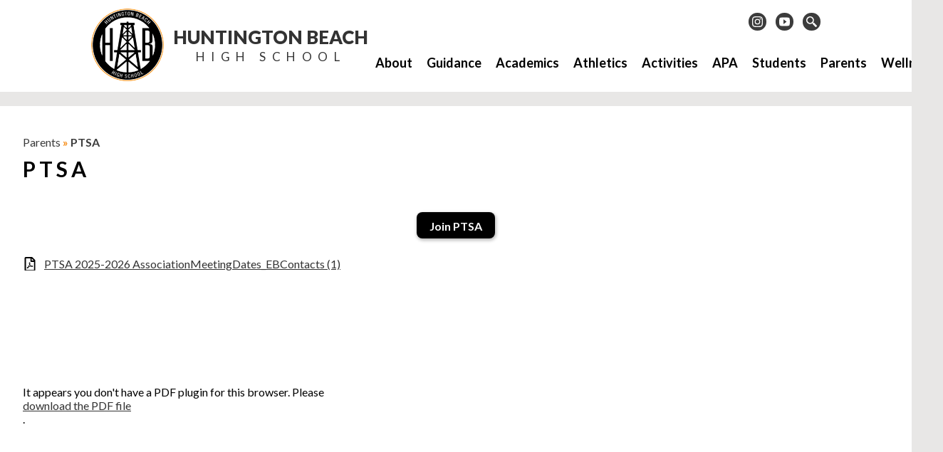

--- FILE ---
content_type: text/html;charset=UTF-8
request_url: https://www.hboilers.com/apps/pages/index.jsp?uREC_ID=1474791&type=d&pREC_ID=1626851
body_size: 10657
content:



































    
<!DOCTYPE html>
<!-- Powered by Edlio -->
    
        <html lang="en" class="edlio desktop">
    
    <!-- prod-cms-tomcat-v2026011403-003 -->
<head>
<script>
edlioCorpDataLayer = [{
"CustomerType": "DWS Child",
"AccountExternalId": "0010b00002HJDSbAAP",
"WebsiteName": "Huntington Beach High School",
"WebsiteId": "HBUHSD-HS",
"DistrictExternalId": "0010b00002HIyFsAAL",
"DistrictName": "Huntington Beach Union High School District",
"DistrictWebsiteId": "HBUHSD-D"
}];
</script>
<script>(function(w,d,s,l,i){w[l]=w[l]||[];w[l].push({'gtm.start':
new Date().getTime(),event:'gtm.js'});var f=d.getElementsByTagName(s)[0],
j=d.createElement(s),dl=l!='dataLayer'?'&l='+l:'';j.async=true;j.src=
'https://www.googletagmanager.com/gtm.js?id='+i+dl+ '&gtm_auth=53ANkNZTATx5fKdCYoahug&gtm_preview=env-1&gtm_cookies_win=x';f.parentNode.insertBefore(j,f);
})(window,document,'script','edlioCorpDataLayer','GTM-KFWJKNQ');</script>


<title>PTSA – Parents – Huntington Beach High School</title>
<meta http-equiv="Content-Type" content="text/html; charset=UTF-8">
<meta name="description" content="We will educate, prepare, and inspire our students to change the world.">
<meta property="og:title" content="PTSA"/>
<meta property="og:description" content=""/>
<meta property="og:image" content="http://www.hboilers.com/pics/HBUHSD-HS_LOGO.gif"/>
<meta property="og:image:width" content="250"/>
<meta property="og:image:height" content="250"/>
<meta name="generator" content="Edlio CMS">
<meta name="referrer" content="always">
<meta name="viewport" content="width=device-width, initial-scale=1.0"/>
<link rel="apple-touch-icon" sizes="180x180" href="/apple-touch-icon.png">
<link rel="icon" type="image/png" href="/favicon-32x32.png" sizes="32x32">
<link rel="icon" href="/favicon.ico" type="image/x-icon">
<!--[if lt IE 9]><script src="/apps/js/common/html5shiv-pack-1768421176261.js"></script><![endif]-->
<link rel="stylesheet" href="/apps/shared/main-pack-1768421176261.css" type="text/css">
<link rel="stylesheet" href="/shared/main.css" type="text/css">
<link rel="stylesheet" href="/apps/webapps/global/public/css/site-pack-1768421176261.css" type="text/css">
<link rel="stylesheet" href="/apps/webapps/global/public/css/temp-pack-1768421176261.css" type="text/css">
<link rel="stylesheet" href="/apps/shared/web_apps-pack-1768421176261.css" type="text/css">
<script src="/apps/js/common/common-pack-1768421176261.js" type="text/javascript" charset="utf-8"></script>

<link href="/apps/js/common/fileicons-pack-1768421176261.css" type="text/css" rel="stylesheet">
<link href="/apps/js/components/magnific-popup-pack-1768421176261.css" type="text/css" rel="stylesheet">
<link href="/apps/js/pages/public_pages-pack-1768421176261.css" type="text/css" rel="stylesheet">
<link href="/apps/js/pages/jquery.slideshow-pack-1768421176261.css" type="text/css" rel="stylesheet">
<link href="/apps/js/pages/folder_links-pack-1768421176261.css" type="text/css" rel="stylesheet">
<script type="text/javascript" charset="utf-8" src="/apps/js/jquery/3.7.1/jquery-pack-1768421176261.js"></script>
<script type="text/javascript" charset="utf-8">
					var jq37 = jQuery.noConflict();
				</script>
<script src="/apps/js/common/microevent-pack-1768421176261.js" charset="utf-8"></script>
<script src="/apps/js/pages/jquery.slideshow-pack-1768421176261.js" charset="utf-8"></script>
<script src="/apps/js/components/magnific-popup-pack-1768421176261.js" charset="utf-8"></script>
<script src="/apps/js/components/spin-pack-1768421176261.js" charset="utf-8"></script>
<script src="/apps/js/components/image-lightbox-pack-1768421176261.js" charset="utf-8"></script>
<script src="/apps/js/pages/public_pages-pack-1768421176261.js" charset="utf-8"></script>
<script src="/apps/js/pages/submenu-pack-1768421176261.js" charset="utf-8"></script>
<script async src="https://www.googletagmanager.com/gtag/js?id=G-E5R3LNV3E7"></script>
<script>
                   window.dataLayer = window.dataLayer || [];
                   function gtag(){dataLayer.push(arguments);}
                   gtag('js', new Date());
                   gtag('config', 'G-E5R3LNV3E7');
                </script>
<script type="application/ld+json">
                    {
                        "@context": "http://schema.org",
                        "@type": "BreadcrumbList",
                        "itemListElement": [
                            
                            
                                {
                                    "@type": "ListItem",
                                    "position": 1,
                                    "item": {
                                        "@id": "http://www.hboilers.com/apps/pages/index.jsp?uREC_ID=1474791&type=d",
                                        "name": "Parents"
                                    }
                                },
                                
                                {
                                    "@type": "ListItem",
                                    "position": 2,
                                    "item": {
                                        "@id": "http://www.hboilers.com/apps/pages/index.jsp?uREC_ID=1474791&type=d&pREC_ID=1626851",
                                        "name": "PTSA"
                                    }
                                }
                            
                        ]
                    }
                </script>
<script src="/apps/js/common/list-pack.js"></script>
<script type="text/javascript">
                window.edlio = window.edlio || {};
                window.edlio.isEdgeToEdge = false;
            </script>

<script type="text/javascript">
                document.addEventListener("DOMContentLoaded", function() {
                    const translateElement = document.getElementById("google_translate_element");
                    const mutationObserverCallback = function (mutationsList, observer) {
                        for (const mutation of mutationsList) {
                            if (mutation.type === 'childList') {
                                mutation.addedNodes.forEach(function (node) {
                                    if (node.nodeType === 1 && node.id === 'goog-gt-tt') {
                                        const form_element = document.getElementById("goog-gt-votingForm");
                                        if (form_element) {
                                            form_element.remove();
                                            observer.disconnect();
                                        }
                                    }
                                })
                            }
                        }
                    }

                    if (translateElement) {
                        const observer = new MutationObserver(mutationObserverCallback);
                        observer.observe(document.body, { childList: true, subtree: true });
                    }
                });
            </script>


</head>


    
	
		
		
			



<body >

<header id="header_main" class="site-header2a site-header " aria-label="Main Site Header">
	<div class="header-main-inner">

		<a class="skip-to-content-link" href="#content_main">Skip to main content</a>

		<div class="school-name header-title header-logo">
			<a href="/">
				<span class="school-name-inner">
					<span class="first-line">Huntington Beach</span>
					<span class="second-line">High School</span>
				</span>
			</a>
		</div>

		<div class="sitenav-holder column">
			<a id="sitenav_main_mobile_toggle" class="nav-mobile-toggle" href="#">Main Menu Toggle</a>
			<nav id="sitenav_main" class="sitenav nav-group" aria-label="Main Site Navigation">
				<ul class="nav-menu">
					
						<li class="nav-item">
							<a href="/apps/pages/index.jsp?uREC_ID=1474777&type=d" ><span class="nav-item-inner">About</span></a>
							
								<div class="sub-nav">
									<ul class="sub-nav-group">
										
											
												<li><a href="https://docs.google.com/document/d/1qvN9h9rjndMbzrvh4bNJWqc-I2Tt3QiD3IqXpo4RVl8/edit?ts=5f4e7863"  target="_blank">Back to School FAQs</a></li>
											
										
											
												<li><a href="/apps/pages/index.jsp?uREC_ID=1474777&type=d&pREC_ID=1626824" >Administration</a></li>
											
										
											
												<li><a href="/apps/pages/index.jsp?uREC_ID=1474777&type=d&pREC_ID=1626826" >Bell Schedule</a></li>
											
										
											
												<li><a href="/apps/pages/index.jsp?uREC_ID=1474777&type=d&pREC_ID=1626833" >Campus Map</a></li>
											
										
											
												<li><a href="/apps/pages/index.jsp?uREC_ID=1474777&type=d&pREC_ID=1626834" >School Calendar</a></li>
											
										
											
												<li><a href="https://www.hboilers.com/apps/staff/" >Staff Directory</a></li>
											
										
											
												<li><a href="/apps/pages/index.jsp?uREC_ID=1474777&type=d&pREC_ID=1633689" >SARC</a></li>
											
										
											
												<li><a href="/apps/pages/index.jsp?uREC_ID=1474777&type=d&pREC_ID=1626845" >Programs</a></li>
											
										
											
												<li><a href="/apps/pages/index.jsp?uREC_ID=1474777&type=d&pREC_ID=1633692" >Alumni</a></li>
											
										
											
												<li><a href="/apps/pages/index.jsp?uREC_ID=1474777&type=d&pREC_ID=1626836" >Contact Us</a></li>
											
										
									</ul>
								</div>
							
						</li>
					
						<li class="nav-item">
							<a href="/apps/pages/index.jsp?uREC_ID=1474780&type=d" ><span class="nav-item-inner">Guidance</span></a>
							
								<div class="sub-nav">
									<ul class="sub-nav-group">
										
											
												<li><a href="/apps/pages/index.jsp?uREC_ID=1474780&type=d&pREC_ID=1648844" >Course Selection</a></li>
											
										
											
												<li><a href="/apps/pages/index.jsp?uREC_ID=1474780&type=d&pREC_ID=2136225" >Welcome Future Oilers</a></li>
											
										
											
												<li><a href="/apps/pages/index.jsp?uREC_ID=1474780&type=d&pREC_ID=1626841" >Guidance Staff</a></li>
											
										
											
												<li><a href="/apps/pages/index.jsp?uREC_ID=1474780&type=d&pREC_ID=1650025"  target="_blank">Guidance FAQs</a></li>
											
										
											
												<li><a href="https://docs.google.com/document/d/1uca5sxrYZMb2uHOb1gV9ZexWiW_AobPtdinfsYIsruc/edit"  target="_blank">Add/Drop Policy</a></li>
											
										
											
												<li><a href="/apps/pages/index.jsp?uREC_ID=1474780&type=d&pREC_ID=1626842" >New Student Enrollment</a></li>
											
										
											
												<li><a href="https://docs.google.com/document/d/1cUDRMrRldd-ed3lYrZLTOrMAXMWvFMtcFsep9R1vm4w/edit"  target="_blank">Course Catalog</a></li>
											
										
											
												<li><a href="https://docs.google.com/document/d/1gvXtXuDfsqamFoXctEWGShlM7OxJ9sF-557ilk4H8ig/edit?usp=sharing"  target="_blank">Short Term Independent Study</a></li>
											
										
											
												<li><a href="/apps/pages/index.jsp?uREC_ID=1474780&type=d&pREC_ID=1626844" >Transcripts</a></li>
											
										
											
												<li><a href="https://www.hbas.edu/apps/pages/index.jsp?uREC_ID=1087840&type=d&pREC_ID=1373712"  target="_blank">HBHS Academic Prep</a></li>
											
										
											
												<li><a href="https://docs.google.com/document/d/1D6HJ50REaynPAMA3wR_GwfflP0MNyJd3610ISiUmoH8/edit"  target="_blank">Summer Health Options</a></li>
											
										
											
												<li><a href="https://docs.google.com/document/d/1jmU8rkYW1eG9kZ9aVnqEddLohpqKC1q3eUBrJDSmMcw/edit"  target="_blank">Summer School</a></li>
											
										
									</ul>
								</div>
							
						</li>
					
						<li class="nav-item">
							<a href="javascript:;" ><span class="nav-item-inner">Academics</span></a>
							
								<div class="sub-nav">
									<ul class="sub-nav-group">
										
											
												<li><a href="/apps/pages/index.jsp?uREC_ID=1655577&type=d" >APA</a></li>
											
										
											
												<li><a href="/apps/pages/index.jsp?uREC_ID=1657996&type=d" >AVID</a></li>
											
										
											
												<li><a href="/apps/pages/index.jsp?uREC_ID=1655576&type=d" >CTE</a></li>
											
										
											
												<li><a href="/apps/pages/index.jsp?uREC_ID=1655580&type=d" >History/Social Science</a></li>
											
										
											
												<li><a href="/apps/pages/index.jsp?uREC_ID=1655582&type=d" >Language Arts</a></li>
											
										
											
												<li><a href="/apps/pages/index.jsp?uREC_ID=1655574&type=d" >Mathematics</a></li>
											
										
											
												<li><a href="/apps/pages/index.jsp?uREC_ID=1655583&type=d" >Physical Education</a></li>
											
										
											
												<li><a href="/apps/pages/index.jsp?uREC_ID=1655584&type=d" >Science</a></li>
											
										
											
												<li><a href="/apps/pages/index.jsp?uREC_ID=1655585&type=d" >Special Education</a></li>
											
										
											
												<li><a href="/apps/pages/index.jsp?uREC_ID=1655579&type=d" >Visual and Performing Arts</a></li>
											
										
											
												<li><a href="/apps/pages/index.jsp?uREC_ID=1655575&type=d" >World Languages</a></li>
											
										
									</ul>
								</div>
							
						</li>
					
						<li class="nav-item">
							<a href="/apps/pages/index.jsp?uREC_ID=1474787&type=d" ><span class="nav-item-inner">Athletics</span></a>
							
								<div class="sub-nav">
									<ul class="sub-nav-group">
										
											
												<li><a href="/apps/pages/index.jsp?uREC_ID=1474787&type=d&pREC_ID=1638811" >Athletics Calendar</a></li>
											
										
											
												<li><a href="/apps/pages/index.jsp?uREC_ID=1474787&type=d&pREC_ID=2681743" >Boys Sports</a></li>
											
										
											
												<li><a href="/apps/pages/index.jsp?uREC_ID=1474787&type=d&pREC_ID=2683051" >Girls Sports</a></li>
											
										
											
												<li><a href="/apps/pages/index.jsp?uREC_ID=1474787&type=d&pREC_ID=2188230" >Participation Forms</a></li>
											
										
											
												<li><a href="/apps/pages/index.jsp?uREC_ID=1474787&type=d&pREC_ID=2705878" >Athletics Handbook</a></li>
											
										
											
												<li><a href="/apps/pages/index.jsp?uREC_ID=1474787&type=d&pREC_ID=2682504" >Contact Info</a></li>
											
										
											
												<li><a href="/apps/pages/index.jsp?uREC_ID=1474787&type=d&pREC_ID=2681315" >Summer Programs</a></li>
											
										
									</ul>
								</div>
							
						</li>
					
						<li class="nav-item">
							<a href="/apps/pages/index.jsp?uREC_ID=1477829&type=d" ><span class="nav-item-inner">Activities</span></a>
							
								<div class="sub-nav">
									<ul class="sub-nav-group">
										
											
												<li><a href="https://www.hbhsasb.com/"  target="_blank">ASB Website</a></li>
											
										
											
												<li><a href="/apps/pages/index.jsp?uREC_ID=1477829&type=d&pREC_ID=1629184" >Activities Calendar</a></li>
											
										
											
												<li><a href="https://huntingtonbeach.myschoolcentral.com/(S(0fa0s0rdtomjtobukyp4tliw))/Index.aspx"  target="_blank">ASB Store</a></li>
											
										
											
												<li><a href="https://www.hbhsasb.com/give"  target="_blank">GIVE Team</a></li>
											
										
											
												<li><a href="/apps/pages/index.jsp?uREC_ID=1477829&type=d&pREC_ID=2512707" >GIVE Back Calendar</a></li>
											
										
											
												<li><a href="/apps/pages/index.jsp?uREC_ID=1477829&type=d&pREC_ID=2292978" >Hall of Fame</a></li>
											
										
											
												<li><a href="https://www.hbhsasb.com/clubs"  target="_blank">Clubs and Groups</a></li>
											
										
											
												<li><a href="/apps/pages/index.jsp?uREC_ID=1477829&type=d&pREC_ID=1633708"  target="_blank">Cheer Team</a></li>
											
										
											
												<li><a href="https://www.hbhsdance.com/"  target="_blank">Dance Team</a></li>
											
										
									</ul>
								</div>
							
						</li>
					
						<li class="nav-item">
							<a href="https://www.hbapa.org/" ><span class="nav-item-inner">APA</span></a>
							
						</li>
					
						<li class="nav-item">
							<a href="/apps/pages/index.jsp?uREC_ID=1474790&type=d" ><span class="nav-item-inner">Students</span></a>
							
								<div class="sub-nav">
									<ul class="sub-nav-group">
										
											
												<li><a href="https://sites.google.com/hbuhsd.edu/techsupstudent"  target="_blank">Tech Support</a></li>
											
										
											
												<li><a href="https://www.hbuhsd.edu/apps/pages/1mp"  target="_blank">Need WiFi?</a></li>
											
										
											
												<li><a href="https://docs.google.com/document/d/1gNJsuk7Zxo_qK13er7rgL7yApl3CBA13cwim5mX4Tx4/edit"  target="_blank">Tutoring/Resources</a></li>
											
										
											
												<li><a href="https://www.hbuhsd.edu/apps/pages/students-families"  target="_blank">Tutor.com</a></li>
											
										
											
												<li><a href="https://sites.google.com/view/hbhs-writing-lab/home"  target="_blank">Writing Lab</a></li>
											
										
											
												<li><a href="/apps/pages/index.jsp?uREC_ID=1474790&type=d&pREC_ID=1640518"  target="_blank">College & Career Website</a></li>
											
										
											
												<li><a href="/apps/pages/index.jsp?uREC_ID=1474790&type=d&pREC_ID=1633715"  target="_blank">Library</a></li>
											
										
											
												<li><a href="https://docs.google.com/document/d/1kCGt0nPNz8HBteLm5KvMVFcUtgZyrfp2N8kl-bGAHNw/edit#heading=h.sfcbebim6kmm"  target="_blank">Student/Parent Handbook</a></li>
											
										
											
												<li><a href="/apps/pages/index.jsp?uREC_ID=1474790&type=d&pREC_ID=1727879"  target="_blank">Chromebook Info Packet</a></li>
											
										
											
												<li><a href="/apps/pages/index.jsp?uREC_ID=1474790&type=d&pREC_ID=1626850" >See Something, Say Something</a></li>
											
										
											
												<li><a href="https://docs.google.com/presentation/d/e/2PACX-1vSVE6QeyrtkuWiPrCy287bRO1PWxYsxA1-QCRYdHLyoMn2nzQW93kL2TDGrV0MVCOuPTZrAXbB5mxZc/pub?start=false&loop=false&delayms=3000&slide=id.p"  target="_blank">Yearbook</a></li>
											
										
											
												<li><a href="https://docs.google.com/spreadsheets/d/e/2PACX-1vRpmIofqy1NS_pQZGHmiQSaovc9M2pObxNpFXa1031OgHjCtCIuY94mjtYbXy8w0IBpQoewUZ4tKgRM/pubhtml"  target="_blank">Summer Assignments</a></li>
											
										
									</ul>
								</div>
							
						</li>
					
						<li class="nav-item">
							<a href="/apps/pages/index.jsp?uREC_ID=1474791&type=d" ><span class="nav-item-inner">Parents</span></a>
							
								<div class="sub-nav">
									<ul class="sub-nav-group">
										
											
												<li><a href="/apps/pages/index.jsp?uREC_ID=1474791&type=d&pREC_ID=1633719"  target="_blank">myHBUHSD</a></li>
											
										
											
												<li><a href="/apps/pages/index.jsp?uREC_ID=1474791&type=d&pREC_ID=1633721"  target="_blank">HBHS Foundation</a></li>
											
										
											
												<li><a href="/apps/pages/index.jsp?uREC_ID=1474791&type=d&pREC_ID=1626851" >PTSA</a></li>
											
										
											
												<li><a href="/apps/pages/index.jsp?uREC_ID=1474791&type=d&pREC_ID=1626852" >Communication Process</a></li>
											
										
											
												<li><a href="/apps/pages/index.jsp?uREC_ID=1474791&type=d&pREC_ID=1626853" >Attendance Policy</a></li>
											
										
											
												<li><a href="/apps/pages/index.jsp?uREC_ID=1474791&type=d&pREC_ID=1633722"  target="_blank">Nutrition Services</a></li>
											
										
											
												<li><a href="/apps/pages/index.jsp?uREC_ID=1474791&type=d&pREC_ID=1633723"  target="_blank">DACA Program Info</a></li>
											
										
											
												<li><a href="/apps/pages/index.jsp?uREC_ID=1474791&type=d&pREC_ID=1644659" >Announcement Forms</a></li>
											
										
											
												<li><a href="https://docs.google.com/document/d/1kCGt0nPNz8HBteLm5KvMVFcUtgZyrfp2N8kl-bGAHNw/edit#heading=h.sfcbebim6kmm"  target="_blank">Student/Parent Handbook</a></li>
											
										
											
												<li><a href="https://docs.google.com/presentation/d/e/2PACX-1vR-MPnpLXZMKWg-pWHs9QTk0Bq8tXP7Qk4UmgLS2iONHgnzIVKflD9KTvpGI4RNc_peofacUiyqvyMs/pub?slide=id.p"  target="_blank">Set Up Your Canvas Account</a></li>
											
										
											
												<li><a href="/apps/pages/index.jsp?uREC_ID=1474791&type=d&pREC_ID=1787897" >Health Office</a></li>
											
										
									</ul>
								</div>
							
						</li>
					
						<li class="nav-item">
							<a href="javascript:;" ><span class="nav-item-inner">Wellness</span></a>
							
								<div class="sub-nav">
									<ul class="sub-nav-group">
										
											
												<li><a href="/apps/pages/index.jsp?uREC_ID=4419283&type=d" >Wellness Center</a></li>
											
										
											
												<li><a href="/apps/pages/index.jsp?uREC_ID=4419283&type=d&pREC_ID=2653308" >Student Resources</a></li>
											
										
											
												<li><a href="/apps/pages/index.jsp?uREC_ID=4419283&type=d&pREC_ID=2653310" >Parent Resources</a></li>
											
										
											
												<li><a href="/apps/pages/index.jsp?uREC_ID=4419283&type=d&pREC_ID=2653313" >Staff Resources</a></li>
											
										
									</ul>
								</div>
							
						</li>
					
				</ul>
			</nav>
		</div>
	</div>

		<div class="topbar">
			<div class="topbar-inner">

		<nav id="social_nav_header" class="header-secondary-nav social-nav" aria-label="Social Media - Header">
			<ul class="links-list">
				
				<li class="link-item"><a class="icon-only" href="https://www.instagram.com/hboilers/" target="_blank"><svg data-name="Layer 1" xmlns="http://www.w3.org/2000/svg" viewBox="0 0 503.84 503.84"><path d="M251.92 45.39c67.27 0 75.23.26 101.8 1.47 24.56 1.12 37.9 5.22 46.78 8.67a78.05 78.05 0 0 1 29 18.84 78.05 78.05 0 0 1 18.84 29c3.45 8.88 7.55 22.22 8.67 46.78 1.21 26.56 1.47 34.53 1.47 101.8s-.26 75.23-1.47 101.8c-1.12 24.56-5.22 37.9-8.67 46.78a83.43 83.43 0 0 1-47.81 47.81c-8.88 3.45-22.22 7.55-46.78 8.67-26.56 1.21-34.53 1.47-101.8 1.47s-75.24-.26-101.8-1.47c-24.56-1.12-37.9-5.22-46.78-8.67a78.05 78.05 0 0 1-29-18.84 78.05 78.05 0 0 1-18.84-29c-3.45-8.88-7.55-22.22-8.67-46.78-1.21-26.56-1.47-34.53-1.47-101.8s.26-75.23 1.47-101.8c1.12-24.56 5.22-37.9 8.67-46.78a78.05 78.05 0 0 1 18.84-29 78.05 78.05 0 0 1 29-18.84c8.88-3.45 22.22-7.55 46.78-8.67 26.56-1.21 34.53-1.47 101.8-1.47m0-45.39c-68.42 0-77 .29-103.87 1.52S102.95 6.97 86.93 13.2a123.49 123.49 0 0 0-44.64 29.08A123.49 123.49 0 0 0 13.22 86.9c-6.23 16-10.49 34.34-11.71 61.15S0 183.5 0 251.92s.29 77 1.51 103.89 5.48 45.13 11.71 61.15a123.49 123.49 0 0 0 29.07 44.6 123.49 123.49 0 0 0 44.62 29.06c16 6.23 34.34 10.49 61.15 11.71s35.44 1.48 103.86 1.48 77-.29 103.87-1.52 45.13-5.48 61.15-11.71a128.82 128.82 0 0 0 73.68-73.68c6.23-16 10.49-34.34 11.71-61.15s1.52-35.45 1.52-103.87-.29-77-1.52-103.87-5.48-45.13-11.71-61.15a123.49 123.49 0 0 0-29.06-44.62 123.49 123.49 0 0 0-44.62-29.06c-16-6.23-34.34-10.49-61.15-11.71S320.29 0 251.92 0z"/><path d="M251.92 122.56a129.36 129.36 0 1 0 129.37 129.36 129.36 129.36 0 0 0-129.37-129.36zm0 213.34a84 84 0 1 1 84-84 84 84 0 0 1-84 83.99z"/><circle cx="386.4" cy="117.44" r="30.23"/></svg> Instagram</a></li>
				<li class="link-item"><a class="icon-only" href="https://www.youtube.com/channel/UCdegJ7J0RgXaJUPTjfqENOQ" target="_blank">
<svg version="1.1" id="Layer_1" xmlns="http://www.w3.org/2000/svg" xmlns:xlink="http://www.w3.org/1999/xlink" x="0px" y="0px"
	 viewBox="0 0 66 52.8" enable-background="new 0 0 66 52.8" xml:space="preserve">

<g id="Page-1">
	<g id="Icons-AV" transform="translate(-42.000000, -171.000000)">
		<g id="video-youtube" transform="translate(42.000000, 171.000000)">
			<path id="Shape" d="M59.4,1.3C57.4,0.7,45.2,0,33,0S8.6,0.7,6.6,1.3C1.3,3,0,14.5,0,26.4s1.3,23.4,6.6,25.1
				c2,0.7,14.2,1.3,26.4,1.3s24.4-0.7,26.4-1.3c5.3-1.7,6.6-13.2,6.6-25.1S64.7,3,59.4,1.3L59.4,1.3z M26.4,41.3V11.6l19.8,14.9
				L26.4,41.3L26.4,41.3z"/>
		</g>
	</g>
</g>
</svg>
 Youtube</a></li>
				<li class="link-item"><a class="icon-only" href="/apps/search/"><svg data-name="Capa 1" xmlns="http://www.w3.org/2000/svg" viewBox="0 0 338.72 339.14"><path d="M334.44 291.28l-81.39-84.07c-5.84-6-13.13-8.44-16.29-5.36s-10.47.65-16.31-5.38l-1.16-1.2a121.91 121.91 0 1 0-21 21.67l.51.53c5.82 6 8 13.4 4.81 16.47s-1 10.44 4.83 16.47l81.32 84.11a15.21 15.21 0 0 0 21.49.35l22.83-22.09a15.23 15.23 0 0 0 .36-21.5zM181.58 181.02a84.26 84.26 0 1 1 0-119.16 84.35 84.35 0 0 1 0 119.16z"/></svg>
 Search</a></li>

				
			</ul>
		</nav>

			</div>
		</div>

</header>
<main id="content_main" class="site-content" aria-label="Main Site Content" tabindex="-1">

		
	
    

    


<style>
	:root {
		--primary-color: rgb(0,0,0);
		--over-primary-color: rgb(255, 255, 255);
		--secondary-color: rgb(246, 139, 20);
		--over-secondary-color: rgb(0, 0, 0);
	}
</style>

	<div class="hero-wrapper">
	</div>



    
    
    

















    

    








    <span id="breadcrumbs" class="breadcrumb  ">
    
    <a href="/apps/pages/index.jsp?uREC_ID=1474791&type=d" aria-label="Back to Parents">Parents</a>

    
        
        
            <!-- skip last element -->
            
    

    
        &raquo; <span>PTSA</span>
    

    </span>





        <h1 class="pageTitle ">PTSA</h1>
    


<div class="full-width pages-content-wrapper style-overwrite  ">




<script>
	var script = document.createElement('script');
	script.src = "https://cdnjs.cloudflare.com/ajax/libs/tota11y/0.1.6/tota11y.min.js";

	if(getQueryString('tota11y') === 'true') {
		document.head.append(script);
	}	

	function getQueryString (field, url) {
		var href = url ? url : window.location.href;
		var reg = new RegExp( '[?&]' + field + '=([^&#]*)', 'i' );
		var string = reg.exec(href);
		return string ? string[1] : null;
	}
</script>

<div class="pages-left-column-wrapper" 
	
> 
	<div class="pages-left-column pages-column" 
			
	>





        <div class="page-block page-block-button ">
    <nav class="button-list align-center" aria-label="Button block">
        <a class="color-2 button-item "
             href="https://jointotem.com/dashboard/memberships/00059106-8c8b-aaca-55ae-8728dcfca234"
                    target="_self"
                style="--color-primary:rgb(0,0,0); --color-secondary:rgb(246, 139, 20);
                    --color-over-primary:rgb(255, 255, 255);--color-over-secondary:rgb(0, 0, 0);
                "
        >
            <div class="title-wrapper">
                <div>
                    <span class="title">Join PTSA</span>
                </div>
            </div>
        </a>
    </nav>
        </div>
     
<div class="page-block page-block-files  ">
		<ul class="page-block-file attachment-list-public">
					<li class="file-holder">

								<a class="attachment-type-pdf" id="18,642,820" href="https://4.files.edl.io/dead/08/15/25/020433-e12eca69-ec72-4a86-ae38-12c8455b5c00.pdf" target="_blank">PTSA 2025-2026 AssociationMeetingDates_EBContacts (1)</a>
								<object data="https://4.files.edl.io/dead/08/15/25/020433-e12eca69-ec72-4a86-ae38-12c8455b5c00.pdf" type="application/pdf" width="100%" height="925px" class="large" title="PTSA 2025-2026 AssociationMeetingDates_EBContacts (1)">
									<embed src="https://4.files.edl.io/dead/08/15/25/020433-e12eca69-ec72-4a86-ae38-12c8455b5c00.pdf" type="application/pdf" />
									<p>It appears you don't have a PDF plugin for this browser.
									Please <a href="https://4.files.edl.io/dead/08/15/25/020433-e12eca69-ec72-4a86-ae38-12c8455b5c00.pdf">download the PDF file</a>.</p>
								</object>
					</li>
			</ul>
</div>

<div class="page-block page-block-files  ">
		<ul class="page-block-file attachment-list-public">
					<li class="file-holder">

								<a class="attachment-type-pdf" id="14,812,010" href="https://4.files.edl.io/42b5/09/19/22/230718-380a1ae5-5fd5-444a-a094-045443e164cf.pdf" target="_blank">IndependentVolDrugTestProg</a>
					</li>
					<li class="file-holder">

								<a class="attachment-type-png" id="18,642,816" href="https://3.files.edl.io/f1df/25/08/15/020339-c84637c0-8b1f-4b20-8db8-9e75039b5414.png" target="_blank">25-26-Reflections I Belong</a>
					</li>
					<li class="file-holder">

								<a class="attachment-type-pdf" id="18,642,818" href="https://4.files.edl.io/1af7/08/15/25/020348-73db160c-b473-4ee1-b3da-9a96664aa5a3.pdf" target="_blank">PTSA 2025-26 PTSA Membership Form</a>
					</li>
			</ul>
</div>



        <div class="page-block page-block-button ">
    <nav class="button-list align-center" aria-label="Button block">
        <a class="color-2 button-item "
             href="https://docs.google.com/forms/d/e/1FAIpQLSdS1_tuS5o71jreyRczJwcOqBV2FHd7r0xstCEINGf_iQoIuA/viewform"
                    target="_blank"
                style="--color-primary:rgb(0,0,0); --color-secondary:rgb(246, 139, 20);
                    --color-over-primary:rgb(255, 255, 255);--color-over-secondary:rgb(0, 0, 0);
                "
        >
            <div class="title-wrapper">
                <div>
                    <span class="title">Locker Application</span>
                </div>
            </div>
        </a>
    </nav>
        </div>
     



	</div>
</div>


	</div>








	
</main>
<footer class="site-footer1a site-footer" id="footer_main" aria-label="Main Site Footer">
<div class="footer-inner">
<div class="footer-inner-top">
<div class="school-name footer-title footer-logo logo-orientation-horizontal">
<div class="school-name-inner">
<span class="first-line">Huntington Beach</span>
<span class="second-line">High School</span>
<img src="/pics/OLTG.png" style="width:300px">
</div>
</div>
<div class="footer-address">
<div class="footer-info-block"><a href="/apps/maps">1905 Main St., Huntington Beach, CA 92648</a></div>
<div class="footer-info-block">
<span class="inner"><strong>Phone:</strong> <a href="tel:(714) 536-2514">(714) 536-2514</a></span>
<span class="inner"><strong>Fax:</strong> (714) 960-7042</span>
</div>
<div class="footer-row">
<a href="http://admin.hboilers.com" class="edlio-login-link"><span class="edlio-logo"><svg xmlns="http://www.w3.org/2000/svg" viewBox="0 0 334.98 366.6"><path d="M334.77 247.52c-.63-4.94-5.66-7.44-10.28-6.85a11.59 11.59 0 00-8 5.43c-23.16 29.34-57.2 46.9-92.85 51.44-43.63 5.57-82.93-7.61-109.26-40.05-6.64-9.83-12.76-21-16.33-33.09-.31-2.48.85-3.88 3.5-4.21 40.32-5.15 142.69-29.55 181.19-48.92 24.25-10 30.9-31.58 28.61-49.51C307.5 92 285.64 67 252.41 54.71l15.81-27.57a10 10 0 00-12.12-13L153.99 43.36l-1.53-35.95A6.94 6.94 0 00140.64 2s-71.27 57.93-90.6 91.53L17.28 72.12A9.67 9.67 0 003.19 81.9s-9.76 66.22 4.85 146.51c13.48 74.06 70.35 110.76 70.35 110.76 29.25 21.26 68.12 31.35 112.25 26.03 65.45-8.37 125.8-51.26 144.15-112.64a14.41 14.41 0 00-.02-5.04zm-248.06-53.7c-.79-6.18-1.47-16.77-.94-23.12 2.52-29 16.31-54.89 42-67.64l13.4-5.12a87 87 0 0112.25-2.47c46.28-5.92 76 31.74 78.72 53.37 1.35 10.5-109.91 44.2-139.66 48-3.32.44-5.46-.55-5.77-3.02z"/></svg>
Edlio</span> Login</a>
<a href="http://www.edlio.com" target="_blank" class="powered-by-edlio-logo"><svg xmlns="http://www.w3.org/2000/svg" viewBox="0 0 386.03 192.29"><path d="M321.7 144.61c0 16.32 11 35.77 27.3 35.77 12.55 0 17.88-10.35 17.88-21.65 0-16.63-10.35-37-27.29-37-12.24-.32-17.89 11-17.89 22.9m64.31 1.84c0 22-15.37 45.5-45.49 45.5-26 0-37.66-17.26-37.66-36.4 0-22 16-45.81 45.5-45.81 25.73 0 37.65 17.89 37.65 36.71M268.67 74.61a7.65 7.65 0 00-6.27 3.45 9.53 9.53 0 00-1.26 3.14 8 8 0 002.51 6.9 6.34 6.34 0 005.65 1.89 6.57 6.57 0 005-2.51 7.86 7.86 0 001.88-7.22c0-.63-.31-.94-.62-1.57a7.56 7.56 0 00-6.91-4.08m1.26-11.92a.6.6 0 01.94.31 10.81 10.81 0 01-.31 3.14v.31h3.76a5.42 5.42 0 002.2-.31 7.12 7.12 0 002.19-.31c.63 0 .95.62.63.94a11.58 11.58 0 01-1.88 3.13c.31.32.94.63 1.25 1.26l.95.94c0 .31 4.07 4.08 4.07 8.47a21 21 0 01-.31 4.4 23.56 23.56 0 01-1.25 4.39 15.33 15.33 0 01-3.46 4.39 7.36 7.36 0 01-2.82 1.88 2.33 2.33 0 01-1.25.63c-.63.31-1.57.63-2.2.94a5.26 5.26 0 01-2.2.32h-3.76a5.94 5.94 0 01-2.51-.63c-.63-.32-1.26-.32-1.89-.63a15.32 15.32 0 01-8.78-13.49v-2.82c.31-3.46.31-6.59.63-10a.88.88 0 011.57-.62 14.58 14.58 0 012.19 2.19l.94-.94c.32-.31.63-.63.94-.63.63-.31.95-.62 1.57-.94.63-.62 1.57-.94 2.2-1.57.63-.31.94-.62 1.57-.94.94-.94 3.76-2.82 5-3.76m-10.63 104.44c-.31 9.42-1.57 15.69-11 17.57a2.76 2.76 0 00-2.2 2.83 2.43 2.43 0 002.2 2.51h40.47a2.57 2.57 0 002.52-2.83 2.25 2.25 0 00-2.2-2.51c-8.47-1.56-9.1-8.15-9.1-15.06l1.88-58c-1.25-1.57-3.45-2.2-5.65-2.2-2.82 0-4.7 1.57-7.21 2.82-5 3.14-12.55 6.59-18.83 7.53-2.51.32-3.45 1.89-3.45 3.46a3.29 3.29 0 001.25 2.51c8.16 0 11.93 2.51 11.93 8.78zm-35.14 2.83c0 6.9.94 13.49 9.1 14.74a2.67 2.67 0 012.19 2.51 2.63 2.63 0 01-2.82 2.83h-40.16c-1.26 0-2.2-.94-2.51-2.51a2.76 2.76 0 012.19-2.83c9.1-2.19 10.67-9.72 10.67-17.57l2.2-69.65c0-6.28-4.08-8.79-11.92-8.79a4 4 0 01-1.26-2.82c0-1.57.94-2.83 3.45-3.14a57.35 57.35 0 0018.51-7.53c2.51-1.57 4.4-2.83 7.53-2.83a9.8 9.8 0 015.65 2.2zm-119.23-22.59c0 16.31 9.1 29.49 22.27 29.49 12.24 0 19.14-10.67 19.46-26l.94-20.08a3.06 3.06 0 00-.94-2.51c-4.4-5.34-11.61-8.16-18.51-8.16-14.75 0-23.22 11-23.22 27.3m40.12-34.25a17.46 17.46 0 012.82 2.2l.63.63c.31 0 .31-.32.31-.63a35.87 35.87 0 01-.31-4.39l.63-13.18c0-7.22-5.65-8.79-12.24-8.79a3.8 3.8 0 01-.94-2.82c0-1.57.94-2.82 3.14-3.14a64 64 0 0019.18-7.48c2.19-1.57 4.39-2.82 7.21-2.82a9.79 9.79 0 015.65 2.19l-3.14 91.31c0 8.16 1.89 13.49 7.85 14.75 2.19.31 3.14 0 4.08.31s1.25.63 1.25 1.57a3.21 3.21 0 01-1.25 2.2 29.64 29.64 0 01-18.2 6.59c-9.41 0-15.06-6.59-15.06-16a11.91 11.91 0 01.31-3.45c0-.31 0-.62-.31-.62a.31.31 0 00-.32.31c-5.64 11.92-16.63 20.39-28.86 20.39-21.65 0-32.32-17.57-32.32-36.08 0-25.73 18.51-46.12 44.24-46.12a29.38 29.38 0 0115.65 3.07m-129.9 27.93a38.41 38.41 0 00.31 6c0 .63.63.94 1.57.94 7.22-.94 34.2-9.72 33.89-12.55-.63-5.65-8.16-15.37-19.46-13.8-10.35 1.25-15.68 9.72-16.31 19.45m54.95-12.57c.63 4.71-.94 10.35-6.59 12.86-9.41 5-34.2 11.3-43.93 12.87a.83.83 0 00-.94.94 35.17 35.17 0 004.08 8.47c6.59 8.47 16.31 11.92 26.67 10.36a31.88 31.88 0 0022.28-13.5 2.58 2.58 0 011.88-1.25c1.25 0 2.51.63 2.51 1.88v1.26c-4.08 16-18.83 27-34.52 29.18C19.85 194.5 3.22 181.01.4 160.3c-3.14-23.85 12.24-47.69 37.34-51.14 17.57-2.2 30.44 6.9 32.32 19.45M32.61 6.61c3.15 2.65 4.64 6.62 4.64 11.91s-1.66 9.27-4.81 11.76-7.94 3.8-14.56 3.8h-8v13.09H2.43V2.81h15.28c6.95 0 11.76 1.16 14.9 3.8zm-5.3 18.37a10 10 0 002.32-7c0-3.15-1-5.3-2.81-6.46q-3-2-8.94-2h-7.62v17.79h8.61c4.14 0 6.95-.83 8.44-2.32zM73.17 42.54a17.37 17.37 0 01-12.75 5 17.62 17.62 0 01-12.75-5 17 17 0 01-5.13-12.42 16.63 16.63 0 015.13-12.41 17.36 17.36 0 0112.75-5 17.63 17.63 0 0112.75 5 17 17 0 015.13 12.41 16.39 16.39 0 01-5.13 12.42zM52.8 38.23a10.63 10.63 0 007.62 3.15 9.72 9.72 0 007.59-3.15 10.7 10.7 0 003-7.94 10.74 10.74 0 00-3-8 10.63 10.63 0 00-7.61-3.14 9.77 9.77 0 00-7.62 3.14 10.78 10.78 0 00-3 8 11.29 11.29 0 003.02 7.94zM102.01 47.17H93.9L82.1 13.4h7.29l8.44 25.5 8.44-25.5h7.28l8.46 25.5 8.44-25.5h7.28l-11.72 33.77h-8.11l-8-23.17zM175.79 33.27h-26.48a7.87 7.87 0 003.31 6 12.18 12.18 0 007.12 2.31c4.3 0 7.45-1.32 9.6-4l4.14 4.47c-3.64 3.81-8.44 5.63-14.24 5.63a16.89 16.89 0 01-12.08-4.8c-3.31-3.15-5-7.45-5-12.75s1.66-9.6 5.13-12.58a16.91 16.91 0 0111.92-4.63 17.26 17.26 0 0111.8 4.13 14.59 14.59 0 014.8 11.42zm-26.48-5.47h19.37c0-2.81-.83-5-2.65-6.45a10.07 10.07 0 00-6.62-2.32 11.36 11.36 0 00-7 2.32 7.71 7.71 0 00-3.1 6.45zM201.62 20.02q-5.22 0-7.95 3.48c-1.82 2.32-2.65 5.3-2.65 9.27v14.4h-7.11V13.4h7.1v6.79a13.82 13.82 0 014.64-5.13 12.33 12.33 0 016.29-2.15v7.11zM240.85 33.27h-26.49a7.9 7.9 0 003.31 6 12.2 12.2 0 007.12 2.31c4.31 0 7.45-1.32 9.6-4l4.14 4.47c-3.64 3.81-8.44 5.63-14.23 5.63a16.91 16.91 0 01-12.09-4.8c-3.31-3.15-5-7.45-5-12.75s1.65-9.6 5.13-12.58a16.91 16.91 0 0111.92-4.63 17.27 17.27 0 0111.75 4.13 14.62 14.62 0 014.8 11.42zm-26.49-5.47h19.37c0-2.81-.83-5-2.65-6.45a10.07 10.07 0 00-6.62-2.32 11.31 11.31 0 00-6.95 2.32 7.69 7.69 0 00-3.15 6.45zM251.61 42.87c-3.15-3.15-4.8-7.45-4.8-12.75s1.65-9.43 5-12.58a16.14 16.14 0 0111.59-4.63 13.09 13.09 0 0110.93 5.79V0h7.11v47.17h-7.11v-5.13a13.41 13.41 0 01-11.43 5.63 15.54 15.54 0 01-11.29-4.8zm2.32-12.42a10.49 10.49 0 003.14 8 10.25 10.25 0 007.28 3 9.16 9.16 0 007.12-3.15 11 11 0 003-7.94 11.66 11.66 0 00-3-8.11 9.32 9.32 0 00-7.12-3.31 9.68 9.68 0 00-7.28 3.31 11.89 11.89 0 00-3.14 8.2zM327.75 12.91a15.88 15.88 0 0111.59 4.63c3.14 3.15 4.8 7.29 4.8 12.58a17.65 17.65 0 01-4.8 12.75 15 15 0 01-11.09 5c-4.14 0-8.11-1.82-11.42-5.62v5.13h-7.12V0h7.12v19.2c2.81-4.14 6.45-6.29 10.92-6.29zm-11.09 17.38a11.3 11.3 0 003 7.94 9.79 9.79 0 007.12 3.15 10 10 0 007.28-3 10.26 10.26 0 003.15-8 11.43 11.43 0 00-3-8.11 9.55 9.55 0 00-7.29-3.14 9 9 0 00-7.11 3.14 12.21 12.21 0 00-3.15 8.02zM356.89 60.61a12.66 12.66 0 01-8.45-3.31l3.31-5.79a7.08 7.08 0 004.64 2.1 4.6 4.6 0 003.81-1.66 5.54 5.54 0 001.49-3.8c0-.67-4.47-12.09-13.58-34.77h7.62l10.09 24.83 10.1-24.83h7.62l-16.39 40.08a11.66 11.66 0 01-4.14 5.15 10 10 0 01-6.12 2z"/></svg>
Powered by Edlio</a>
<form action="/apps/search/" id="search" class="search-field">
<label for="site_search" class="hidden">Search</label>
<input type="search" class="site-search-field" id="site_search" name="q" placeholder="Search this site" title="Search">
<button type="submit" class="site-search-button"><svg xmlns="http://www.w3.org/2000/svg" version="1.1" x="0" y="0" viewBox="0 0 64 64" xml:space="preserve"><path d="M64 54L45.2 35.2C47 31.9 48 28.1 48 24 48 10.7 37.3 0 24 0S0 10.7 0 24s10.7 24 24 24c4.1 0 7.9-1 11.2-2.8L54 64 64 54zM8 24c0-8.8 7.2-16 16-16s16 7.2 16 16 -7.2 16-16 16S8 32.8 8 24z"/></svg><span class="hidden">Search</span></button>
</form>
</div>
</div>
<nav id="footer_nav" class="footer-secondary-nav" aria-label="Useful Links">
<ul class="links-list">
<li class="link-item item-name"><a href="https://www.hbuhsd.edu">HBUHSD</a></li>
<li class="link-item item-name"><a href="https://www.hbuhsd.edu/apps/pages/important-policies">Notice of Nondiscrimination</a></li>
<li class="link-item item-name"><a href="https://www.hbuhsd.edu/apps/pages/important-policies">Sexual Harassment Policies</a></li>
<li class="link-item item-name"><a href="https://1.cdn.edl.io/lp8UPblmgSKm1WG4h1JvNTLu9TpHOR7GGde6RADybBZLCHbE.pdf">Uniform Complaint Procedures</a></li>
<li class="link-item item-name"><a href="https://hbuhsd.instructure.com/courses/52066">Staff Portal</a></li>
</ul>
</nav>
</div>
</div>
</footer>

<script type="text/javascript" charset="utf-8" src="/apps/js/jquery/1.11.0/jquery-pack-1768421176261.js"></script>
<script>
	window.onload = init;
	var topnavButton = document.getElementById('sitenav_main_mobile_toggle');
	var topnavDisplay = document.getElementById('sitenav_main');

	function init() {
		topnavButton.onclick = toggleNav;
	}

	function toggleNav(){
		topnavDisplay.classList.toggle("open");
	}
</script>
<script src="/apps/js/common/jquery-accessibleMegaMenu.js"></script>
<script>
	document.addEventListener('DOMContentLoaded', function() {
		$(function() {
			$('#sitenav_main').accessibleMegaMenu();
		});
	});
</script>
<script src="/apps/webapps/common/slick/1.8.0/slick-pack.js"></script>
</body>
</html>


<!-- 78ms -->



--- FILE ---
content_type: text/css
request_url: https://www.hboilers.com/shared/main.css
body_size: 7655
content:
@charset "UTF-8";
@import url("//fonts.googleapis.com/css?family=Lato:400,400i,700,700i,900");
body, body .dark, body .light, body table, body .neutral, body .pale {
  font-family: "Lato", sans-serif;
  font-size: 100%;
}

html {
  height: 100%;
}
body {
  display: -webkit-box;
  display: -webkit-flex;
  display: -ms-flexbox;
  display: flex;
  -webkit-box-direction: normal;
  -webkit-box-orient: vertical;
  -webkit-flex-direction: column;
  -ms-flex-direction: column;
  flex-direction: column;
  height: 100%;
  margin: 0;
}

.site-header,
.site-footer {
  -webkit-box-flex: none;
  -webkit-flex: none;
  -ms-flex: none;
  flex: none;
  z-index: 9;
}

.site-content {
  -webkit-box-flex: 1;
  -webkit-flex: 1 0 auto;
  -ms-flex: 1 0 auto;
  flex: 1 0 auto;
}
.site-content:focus {
  outline: none;
}

body {
  min-width: 320px;
  background-color: rgb(255, 255, 255);
  color: rgb(0, 0, 0);
}

.site-header {
  display: -webkit-box;
  display: -webkit-flex;
  display: -ms-flexbox;
  display: flex;
  -webkit-box-direction: normal;
  -webkit-box-orient: vertical;
  -webkit-flex-direction: column;
  -ms-flex-direction: column;
  flex-direction: column;
  -webkit-box-align: center;
  -ms-flex-align: center;
  -webkit-align-items: center;
  align-items: center;
  position: relative;
  z-index: 99;
}
.site-header .header-main-inner {
  box-sizing: border-box;
  margin-left: auto;
  margin-right: auto;
  width: 100%;
  max-width: 1024px;
  display: -webkit-box;
  display: -webkit-flex;
  display: -ms-flexbox;
  display: flex;
  -webkit-box-direction: normal;
  -webkit-box-orient: vertical;
  -webkit-flex-direction: column;
  -ms-flex-direction: column;
  flex-direction: column;
  -webkit-box-align: center;
  -ms-flex-align: center;
  -webkit-align-items: center;
  align-items: center;
  position: relative;
}
.site-header .skip-to-content-link {
  position: absolute;
  width: 1px;
  height: 1px;
  margin: -1px;
  padding: 0;
  border: 0;
  overflow: hidden;
  clip: rect(0 0 0 0);
}
.site-header .skip-to-content-link:focus {
  position: absolute;
  top: 0;
  left: 0;
  width: auto;
  height: auto;
  clip: auto;
}
.site-header .topbar {
  -webkit-box-ordinal-group: 0;
  -webkit-order: -1;
  -ms-flex-order: -1;
  order: -1;
  width: 100%;
}
.site-header .topbar-inner {
  box-sizing: border-box;
  margin-left: auto;
  margin-right: auto;
  width: 100%;
  max-width: 1024px;
  display: -webkit-box;
  display: -webkit-flex;
  display: -ms-flexbox;
  display: flex;
  -ms-flex-pack: distribute;
  -webkit-justify-content: space-around;
  justify-content: space-around;
  -webkit-box-align: center;
  -ms-flex-align: center;
  -webkit-align-items: center;
  align-items: center;
  -webkit-flex-wrap: wrap;
  -ms-flex-wrap: wrap;
  flex-wrap: wrap;
}
.site-header .topbar-inner > * {
  margin-top: 5px;
  margin-bottom: 5px;
}
@media screen and (min-width: 1024px) {
  .site-header .topbar-inner {
    height: 45px;
  }
}
.site-header .header-secondary-nav .section-title {
  margin-top: 0;
  margin-bottom: 15px;
  font-weight: 400;
  font-size: 1.5rem;
}
.site-header .header-secondary-nav .links-list {
  margin: 0;
  padding: 0;
  list-style: none;
  display: -webkit-box;
  display: -webkit-flex;
  display: -ms-flexbox;
  display: flex;
  -webkit-box-pack: center;
  -ms-flex-pack: center;
  -webkit-justify-content: center;
  justify-content: center;
  -webkit-box-align: center;
  -ms-flex-align: center;
  -webkit-align-items: center;
  align-items: center;
  -webkit-flex-wrap: wrap;
  -ms-flex-wrap: wrap;
  flex-wrap: wrap;
}
.site-header .header-secondary-nav .link-item {
  margin: 0 6px;
}
.site-header .header-secondary-nav .link-item a {
  text-decoration: none;
}
.site-header .header-secondary-nav .link-item a:hover, .site-header .header-secondary-nav .link-item a:focus {
  text-decoration: underline;
}
.site-header .header-logo.logo-replacement a {
  background-repeat: no-repeat;
  background-position: center center;
  background-size: contain;
  display: block;
  overflow: hidden;
  height: 102px;
  width: 102px;
  max-width: 100%;
  white-space: nowrap;
  text-indent: 200%;
  color: transparent;
  background-position: center center;
  background-repeat: no-repeat;
  background-image: url("/pics/header_logo.png");
}
.site-header .header-logo:not(.logo-replacement) a:before {
  content: "";
  display: block;
  -webkit-box-flex: none;
  -webkit-flex: none;
  -ms-flex: none;
  flex: none;
  background-repeat: no-repeat;
  background-position: center center;
  background-size: contain;
  width: 102px;
  height: 102px;
  margin-bottom: 15px;
  background-image: url("/pics/header_logo.png");
}
.site-header .header-title a {
  display: -webkit-inline-box;
  display: -webkit-inline-flex;
  display: -ms-inline-flexbox;
  display: inline-flex;
  -webkit-box-direction: normal;
  -webkit-box-orient: vertical;
  -webkit-flex-direction: column;
  -ms-flex-direction: column;
  flex-direction: column;
  -webkit-box-pack: center;
  -ms-flex-pack: center;
  -webkit-justify-content: center;
  justify-content: center;
  -webkit-box-align: center;
  -ms-flex-align: center;
  -webkit-align-items: center;
  align-items: center;
  max-width: 100%;
  text-decoration: none;
}
.site-header .header-title a .school-name-inner {
  max-width: 100%;
}
.site-header .marquee {
  white-space: nowrap;
  overflow: hidden;
  box-sizing: border-box;
}
.site-header .marquee .marquee-inner {
  display: inline-block;
  padding-left: 100%;
}
.site-header .marquee .marquee-inner:hover {
  animation-play-state: paused;
}
.site-header .marquee.marquee-speed-18 .marquee-inner {
  animation: marquee 15s linear infinite;
}
.site-header .marquee.marquee-speed-35 .marquee-inner {
  animation: marquee 30s linear infinite;
}
.site-header .marquee.marquee-speed-7 .marquee-inner {
  animation: marquee 7.5s linear infinite;
}
.site-header .marquee .marquee-content {
  float: left;
}
@keyframes marquee {
  0% {
    transform: translate(0, 0);
  }
  100% {
    transform: translate(-100%, 0);
  }
}
.site-header .sitenav-holder.column {
  width: 100%;
}
.site-header .sitenav-holder.column .nav-mobile-toggle {
  position: absolute;
  display: block;
  height: 4px;
  width: 28px;
  font-size: 0;
  border-top: 14px double transparent;
  border-bottom: 5px solid transparent;
}
.site-header .sitenav-holder.column .nav-group {
  position: absolute;
  z-index: 99;
  width: 100%;
  overflow: hidden;
  max-height: 0;
  transition: max-height 0.8s;
}
.site-header .sitenav-holder.column .nav-group.open {
  max-height: 2000px;
}
.site-header .sitenav-holder.column .nav-menu,
.site-header .sitenav-holder.column .sub-nav-group {
  margin: 0;
  padding: 0;
  list-style: none;
}
.site-header .sitenav-holder.column .nav-menu a,
.site-header .sitenav-holder.column .sub-nav-group a {
  display: -webkit-box;
  display: -webkit-flex;
  display: -ms-flexbox;
  display: flex;
  -webkit-box-align: center;
  -ms-flex-align: center;
  -webkit-align-items: center;
  align-items: center;
  padding: 0.5em;
  text-decoration: none;
}
.site-header .sitenav-holder.column .nav-menu {
  display: -webkit-box;
  display: -webkit-flex;
  display: -ms-flexbox;
  display: flex;
  -webkit-box-direction: normal;
  -webkit-box-orient: vertical;
  -webkit-flex-direction: column;
  -ms-flex-direction: column;
  flex-direction: column;
  box-sizing: border-box;
  margin-left: auto;
  margin-right: auto;
  width: 100%;
  max-width: 1024px;
}
.site-header .sitenav-holder.column .sub-nav {
  display: none;
}
.site-header .sitenav-holder.column .sub-nav.open {
  display: block;
}
.site-header .sitenav-holder.column .sub-nav .flyout-group {
  margin: 0;
  padding: 0;
  list-style: none;
}
@media screen and (max-width: 1023px) {
  .site-header .sitenav-holder.column .sub-nav a {
    padding-left: 1.5em;
  }
  .site-header .sitenav-holder.column .sub-nav .flyout-group a {
    padding-left: 2.5em;
  }
}
@media screen and (min-width: 1024px) {
  .site-header .sitenav-holder.column .nav-mobile-toggle {
    display: none;
  }
  .site-header .sitenav-holder.column .nav-group {
    position: static;
    max-height: none;
    overflow: visible;
  }
  .site-header .sitenav-holder.column .nav-menu {
    -webkit-box-direction: normal;
    -webkit-box-orient: horizontal;
    -webkit-flex-direction: row;
    -ms-flex-direction: row;
    flex-direction: row;
    position: relative;
  }
}
.site-header .sitenav-holder.column .nav-item {
  position: relative;
}
@media screen and (min-width: 1024px) {
  .site-header .sitenav-holder.column {
    position: relative;
  }
  .site-header .sitenav-holder.column .nav-menu {
    position: relative;
  }
  .site-header .sitenav-holder.column .sub-nav-group {
    display: -webkit-box;
    display: -webkit-flex;
    display: -ms-flexbox;
    display: flex;
    -webkit-flex-wrap: wrap;
    -ms-flex-wrap: wrap;
    flex-wrap: wrap;
    width: 12.5em;
  }
  .site-header .sitenav-holder.column .sub-nav {
    position: absolute;
  }
  .site-header .sitenav-holder.column .sub-nav a {
    width: 11.5em;
  }
  .site-header .sitenav-holder.column .sub-nav .flyout-group a {
    width: 10.5em;
    padding-left: 1.5em;
  }
}
.site-header .sitenav-holder.megamenu {
  width: 100%;
}
.site-header .sitenav-holder.megamenu .nav-mobile-toggle {
  position: absolute;
  display: block;
  height: 4px;
  width: 28px;
  font-size: 0;
  border-top: 14px double transparent;
  border-bottom: 5px solid transparent;
}
.site-header .sitenav-holder.megamenu .nav-group {
  position: absolute;
  z-index: 99;
  width: 100%;
  overflow: hidden;
  max-height: 0;
  transition: max-height 0.8s;
}
.site-header .sitenav-holder.megamenu .nav-group.open {
  max-height: 2000px;
}
.site-header .sitenav-holder.megamenu .nav-menu,
.site-header .sitenav-holder.megamenu .sub-nav-group {
  margin: 0;
  padding: 0;
  list-style: none;
}
.site-header .sitenav-holder.megamenu .nav-menu a,
.site-header .sitenav-holder.megamenu .sub-nav-group a {
  display: -webkit-box;
  display: -webkit-flex;
  display: -ms-flexbox;
  display: flex;
  -webkit-box-align: center;
  -ms-flex-align: center;
  -webkit-align-items: center;
  align-items: center;
  padding: 0.5em;
  text-decoration: none;
}
.site-header .sitenav-holder.megamenu .nav-menu {
  display: -webkit-box;
  display: -webkit-flex;
  display: -ms-flexbox;
  display: flex;
  -webkit-box-direction: normal;
  -webkit-box-orient: vertical;
  -webkit-flex-direction: column;
  -ms-flex-direction: column;
  flex-direction: column;
  box-sizing: border-box;
  margin-left: auto;
  margin-right: auto;
  width: 100%;
  max-width: 1024px;
}
.site-header .sitenav-holder.megamenu .sub-nav {
  display: none;
}
.site-header .sitenav-holder.megamenu .sub-nav.open {
  display: block;
}
.site-header .sitenav-holder.megamenu .sub-nav .flyout-group {
  margin: 0;
  padding: 0;
  list-style: none;
}
@media screen and (max-width: 1023px) {
  .site-header .sitenav-holder.megamenu .sub-nav a {
    padding-left: 1.5em;
  }
  .site-header .sitenav-holder.megamenu .sub-nav .flyout-group a {
    padding-left: 2.5em;
  }
}
@media screen and (min-width: 1024px) {
  .site-header .sitenav-holder.megamenu .nav-mobile-toggle {
    display: none;
  }
  .site-header .sitenav-holder.megamenu .nav-group {
    position: static;
    max-height: none;
    overflow: visible;
  }
  .site-header .sitenav-holder.megamenu .nav-menu {
    -webkit-box-direction: normal;
    -webkit-box-orient: horizontal;
    -webkit-flex-direction: row;
    -ms-flex-direction: row;
    flex-direction: row;
    position: relative;
  }
}
@media screen and (min-width: 1024px) {
  .site-header .sitenav-holder.megamenu .sub-nav {
    position: absolute;
    left: 0;
  }
  .site-header .sitenav-holder.megamenu .sub-nav.open {
    display: -webkit-box;
    display: -webkit-flex;
    display: -ms-flexbox;
    display: flex;
    -webkit-box-align: start;
    -ms-flex-align: start;
    -webkit-align-items: flex-start;
    align-items: flex-start;
  }
  .site-header .sitenav-holder.megamenu .sub-nav .sub-nav-group {
    display: -webkit-box;
    display: -webkit-flex;
    display: -ms-flexbox;
    display: flex;
    -webkit-flex-wrap: wrap;
    -ms-flex-wrap: wrap;
    flex-wrap: wrap;
    -webkit-box-flex: none;
    -webkit-flex: none;
    -ms-flex: none;
    flex: none;
  }
  .site-header .sitenav-holder.megamenu .sub-nav .sub-nav-group > li {
    width: 100%;
  }
  .site-header .sitenav-holder.megamenu .sub-nav .sub-nav-group > li a {
    margin: 0 1em;
  }
  .site-header .sitenav-holder.megamenu .sub-nav .mm-extra-content {
    -webkit-box-flex: 1;
    -webkit-flex: 1;
    -ms-flex: 1;
    flex: 1;
  }
  .site-header .sitenav-holder.megamenu .sub-nav .mm-image {
    width: 100%;
  }
}
@media screen and (min-width: 1024px) {
  .site-header .sitenav-holder.megamenu .sub-nav {
    right: 0;
  }
}
@media screen and (max-width: 1023px) {
  .site-header .sitenav-holder.megamenu .mm-extra-content {
    display: none;
  }
}
.site-header .sitenav-holder.megamenu .contact-info {
  -webkit-box-direction: normal;
  -webkit-box-orient: vertical;
  -webkit-flex-direction: column;
  -ms-flex-direction: column;
  flex-direction: column;
  -webkit-box-align: start;
  -ms-flex-align: start;
  -webkit-align-items: flex-start;
  align-items: flex-start;
  margin: 1em;
}
.site-header .sitenav-holder.megamenu .contact-info .header-contact-link {
  display: -webkit-inline-box;
  display: -webkit-inline-flex;
  display: -ms-inline-flexbox;
  display: inline-flex;
  padding: 0;
}
.site-header .sitenav-holder.megamenu .map-container {
  position: relative;
  display: block;
  margin: 1em;
  min-height: 250px;
}
.site-header .sitenav-holder.megamenu .map-container iframe {
  position: absolute;
  top: 0;
  left: 0;
  width: 100%;
  height: 100%;
}
@media screen and (min-width: 1024px) {
  .site-header .sitenav-holder.megamenu .contact-info {
    margin: 0 0 0 1em;
    padding: 0.5em;
    width: 40% !important;
  }
  .site-header .sitenav-holder.megamenu .map-container {
    margin: 0;
  }
}
@media screen and (max-width: 1023px) {
  .site-header .sitenav-holder .icon-only svg {
    display: none;
  }
}
@media screen and (min-width: 1024px) {
  .site-header .sitenav-holder .icon-only .nav-item-inner {
    display: block;
    width: 24px;
    height: 24px;
    overflow: hidden;
  }
  .site-header .sitenav-holder .icon-only .nav-item-inner svg {
    display: block;
    width: 24px;
    height: 24px;
    margin: 0;
  }
}
@media screen and (min-width: 1024px) {
  .site-header.fixed-header {
    position: fixed;
    top: 0;
    left: 0;
    width: 100%;
  }
}

.content-pages-banner {
  -webkit-box-flex: none;
  -webkit-flex: none;
  -ms-flex: none;
  flex: none;
  background-repeat: no-repeat;
  background-position: center center;
  background-size: cover;
  width: 100%;
}
@media screen and (max-width: 1023px) {
  .content-pages-banner {
    display: none;
  }
}
.content-pages-banner .caption {
  position: absolute;
  width: 1px;
  height: 1px;
  margin: -1px;
  padding: 0;
  border: 0;
  overflow: hidden;
  clip: rect(0 0 0 0);
}

.index-title {
  position: absolute;
  width: 1px;
  height: 1px;
  margin: -1px;
  padding: 0;
  border: 0;
  overflow: hidden;
  clip: rect(0 0 0 0);
}

#content_main {
  box-sizing: border-box;
  margin-left: auto;
  margin-right: auto;
  width: 100%;
  max-width: 1024px;
  padding-left: 5%;
  padding-right: 5%;
  position: relative;
  z-index: 9;
  padding: 25px 2.5%;
  min-height: 400px;
  overflow: visible;
  margin-top: 20px;
  margin-bottom: 20px;
  background-color: rgb(255, 255, 255);
  box-shadow: rgba(0, 0, 0, 0.15) 0 0 15px;
}
#content_main .pages-left-column-wrapper {
  overflow: hidden;
}
@media screen and (max-width: 1023px) {
  #content_main table {
    display: block;
    overflow-x: auto;
  }
  #content_main .bell-schedule {
    display: table;
  }
  #content_main .pages-column .stack-photo figcaption,
  #content_main .slideshow-wrapper .slide .slide-caption {
    font-size: 0.85em;
  }
  #content_main .video-list-top #controls2,
  #content_main .video-list-top #controls3 {
    width: auto;
  }
  #content_main #more-videos {
    display: none;
  }
  #content_main #staff_list_public .user-info-wrapper span[id*=staff] {
    display: block;
  }
  #content_main #staff_list_public .user-info-wrapper .user-position-public {
    display: block;
    margin-left: 0;
    width: 100%;
  }
  #content_main #staff_list_public .user-info-wrapper p {
    display: block;
    float: left;
    width: 100%;
  }
}
@media screen and (max-width: 767px) {
  #content_main .news-list article .column {
    width: 100%;
  }
  #content_main .show-news .attached-images {
    float: none;
    margin: 0 auto 1em;
  }
  #content_main .single-video #big-video,
  #content_main .below-start #big-video {
    width: 100% !important;
  }
  #content_main .video-list .thumb_wrap {
    display: block;
    float: none;
  }
  #content_main .video-list li .description {
    padding-left: 0;
  }
  #content_main .video-list li .video-list-date {
    padding-left: 0;
  }
  #content_main .bell-schedule {
    width: 100%;
  }
  #content_main .pages-column .stack-photo figcaption,
  #content_main .slideshow-wrapper .slide .slide-caption {
    font-size: 0.7em;
  }
  #content_main .video-list-top .controls,
  #content_main .video-list-top #controls2,
  #content_main .video-list-top #controls3 {
    display: none;
  }
  #content_main #album_thumbnails table img {
    width: 90%;
    height: auto;
    position: relative;
  }
  #content_main #edlio_search_form {
    max-width: 400px;
    width: auto;
  }
  #content_main #edlio_search_form input {
    width: 200px;
  }
  #content_main #contact_form {
    width: 100%;
  }
  #content_main #contact_form table {
    display: table;
    font-size: 12px;
    width: 280px !important;
  }
  #content_main #contact_form #f_name {
    width: 200px !important;
  }
  #content_main #contact_form #f_email {
    width: 200px !important;
  }
  #content_main #contact_form #f_message {
    width: 200px !important;
  }
  #content_main #calendar_wrapper .right-column {
    float: none;
    width: 100%;
  }
  #content_main #calendar_wrapper .right-column #calendar_grid table {
    display: table;
  }
  #content_main .pages-column .page-block-text,
  #content_main .pages-column .page-block-photos {
    width: 100%;
  }
  #content_main .pages-left-column-wrapper {
    margin-left: 0 !important;
    float: none;
  }
  #content_main .pages-left-column-wrapper .pages-left-column {
    margin-left: 0 !important;
  }
  #content_main .pages-right-column {
    float: none;
    width: 100% !important;
    margin: 0 auto;
    display: -webkit-box;
    display: -webkit-flex;
    display: -ms-flexbox;
    display: flex;
    -webkit-box-direction: normal;
    -webkit-box-orient: vertical;
    -webkit-flex-direction: column;
    -ms-flex-direction: column;
    flex-direction: column;
  }
}
.index #content_main {
  width: 100%;
  max-width: 100%;
  padding: 0;
  margin: 0;
}
#content_main .pages-content-wrapper {
  overflow: visible;
}
#content_main img.sub {
  border: none;
}
.index #content_main {
  background-color: transparent;
  box-shadow: none;
}
#content_main .right-column-page-navigation {
  margin-bottom: 1.25em;
}
@media screen and (max-width: 767px) {
  #content_main .right-column-page-navigation {
    margin: 20px auto;
  }
}
#content_main .right-column-page-navigation ul {
  margin: 0;
  padding: 0;
  list-style: none;
  margin: 0;
  padding: 0;
}
#content_main .right-column-page-navigation a {
  text-decoration: none;
  color: inherit;
  display: block;
  font-weight: 400;
  padding: 0.8em 6% 0.8em 10%;
  width: 84%;
  margin: 0;
  line-height: auto;
}
#content_main .right-column-page-navigation a:hover, #content_main .right-column-page-navigation a:focus {
  text-decoration: underline;
}
#content_main .right-column-page-navigation a .inner {
  text-decoration: none;
}
#content_main .right-column-page-navigation a .inner:hover, #content_main .right-column-page-navigation a .inner:focus {
  text-decoration: underline;
}

.homepage-row.bg-image {
  background-repeat: no-repeat;
  background-position: center center;
  background-size: cover;
}
.homepage-row .homepage-row-inner {
  position: relative;
}
@media screen and (min-width: 1024px) {
  .homepage-row .homepage-row-inner {
    display: -webkit-box;
    display: -webkit-flex;
    display: -ms-flexbox;
    display: flex;
  }
}
.homepage-row .homepage-column {
  -webkit-box-flex: 1;
  -webkit-flex: 1;
  -ms-flex: 1;
  flex: 1;
  max-width: 100%;
}

@media screen and (min-width: 1024px) {
  .width-constrain-row .homepage-row-inner {
    box-sizing: border-box;
    margin-left: auto;
    margin-right: auto;
    width: 100%;
    max-width: 1024px;
  }
}

.content-container {
  padding-top: 25px;
  padding-bottom: 25px;
}
.content-container a {
  text-decoration: none;
}
.content-container a:hover, .content-container a:focus {
  text-decoration: underline;
}
.content-container .section-title {
  margin-top: 0;
  margin-bottom: 25px;
  font-weight: 400;
  font-size: 2rem;
  text-align: center;
}
.content-container .section-title a {
  display: inline-block;
  width: auto;
  margin: 0;
  padding: 0;
  color: inherit;
}
@media screen and (min-width: 768px) {
  .content-container {
    padding-top: 40px;
    padding-bottom: 40px;
  }
  .content-container .section-title {
    margin-bottom: 40px;
    font-size: 3rem;
  }
}
@media screen and (min-width: 1024px) {
  .content-container {
    width: 100%;
  }
}

.item-summary {
  box-sizing: border-box;
  padding-left: 10px;
  padding-right: 10px;
}
@media screen and (min-width: 1024px) {
  .item-summary {
    padding-left: 0;
    padding-right: 0;
    max-width: 100%;
  }
}

.read-more-links-group {
  display: -webkit-box;
  display: -webkit-flex;
  display: -ms-flexbox;
  display: flex;
  -webkit-box-pack: center;
  -ms-flex-pack: center;
  -webkit-justify-content: center;
  justify-content: center;
}

.site-footer .footer-inner {
  box-sizing: border-box;
  margin-left: auto;
  margin-right: auto;
  width: 100%;
  max-width: 1024px;
  text-align: center;
}
.site-footer .footer-logo {
  display: -webkit-box;
  display: -webkit-flex;
  display: -ms-flexbox;
  display: flex;
  -webkit-box-direction: normal;
  -webkit-box-orient: vertical;
  -webkit-flex-direction: column;
  -ms-flex-direction: column;
  flex-direction: column;
  -webkit-box-align: center;
  -ms-flex-align: center;
  -webkit-align-items: center;
  align-items: center;
  -webkit-box-flex: none;
  -webkit-flex: none;
  -ms-flex: none;
  flex: none;
  margin-bottom: 15px;
}
.site-footer .footer-logo.logo-replacement {
  background-repeat: no-repeat;
  background-position: center center;
  background-size: contain;
  display: block;
  overflow: hidden;
  height: 102px;
  width: 102px;
  max-width: 100%;
  white-space: nowrap;
  text-indent: 200%;
  color: transparent;
  background-position: center center;
  background-repeat: no-repeat;
  background-image: url("/pics/header_logo.png");
}
.site-footer .footer-logo:not(.logo-replacement):before {
  content: "";
  display: block;
  -webkit-box-flex: none;
  -webkit-flex: none;
  -ms-flex: none;
  flex: none;
  background-repeat: no-repeat;
  background-position: center center;
  background-size: contain;
  width: 102px;
  height: 102px;
  margin-bottom: 15px;
  background-image: url("/pics/header_logo.png");
}
@media screen and (min-width: 768px) {
  .site-footer .footer-logo:not(.logo-replacement).logo-orientation-horizontal {
    -webkit-box-direction: normal;
    -webkit-box-orient: horizontal;
    -webkit-flex-direction: row;
    -ms-flex-direction: row;
    flex-direction: row;
    -webkit-box-pack: center;
    -ms-flex-pack: center;
    -webkit-justify-content: center;
    justify-content: center;
  }
  .site-footer .footer-logo:not(.logo-replacement).logo-orientation-horizontal:before {
    margin-bottom: 0;
    margin-right: 15px;
  }
}
.site-footer .footer-title {
  font-size: 0.5rem;
}
.site-footer .footer-title .school-name-inner {
  max-width: 100%;
}
@media screen and (min-width: 768px) {
  .site-footer .footer-title {
    font-size: 0.75rem;
  }
}
@media screen and (min-width: 1024px) {
  .site-footer .footer-title {
    font-size: 1rem;
  }
}
.site-footer .footer-address {
  display: -webkit-box;
  display: -webkit-flex;
  display: -ms-flexbox;
  display: flex;
  -webkit-box-direction: normal;
  -webkit-box-orient: vertical;
  -webkit-flex-direction: column;
  -ms-flex-direction: column;
  flex-direction: column;
  -ms-flex-pack: distribute;
  -webkit-justify-content: space-around;
  justify-content: space-around;
  -webkit-box-align: center;
  -ms-flex-align: center;
  -webkit-align-items: center;
  align-items: center;
  -webkit-flex-wrap: wrap;
  -ms-flex-wrap: wrap;
  flex-wrap: wrap;
  margin-bottom: 15px;
  text-align: center;
}
.site-footer .footer-address a {
  color: inherit;
}
.site-footer .footer-address svg {
  width: 12px;
  height: 12px;
  margin-right: 5px;
}
.site-footer .footer-secondary-nav {
  margin-bottom: 15px;
}
.site-footer .footer-secondary-nav .section-title {
  margin-top: 0;
  margin-bottom: 15px;
  font-weight: 400;
  font-size: 1.5rem;
}
.site-footer .footer-secondary-nav .links-list {
  margin: 0;
  padding: 0;
  list-style: none;
  display: -webkit-box;
  display: -webkit-flex;
  display: -ms-flexbox;
  display: flex;
  -webkit-box-pack: center;
  -ms-flex-pack: center;
  -webkit-justify-content: center;
  justify-content: center;
  -webkit-box-align: center;
  -ms-flex-align: center;
  -webkit-align-items: center;
  align-items: center;
  -webkit-flex-wrap: wrap;
  -ms-flex-wrap: wrap;
  flex-wrap: wrap;
}
.site-footer .footer-secondary-nav .link-item {
  margin: 0 6px;
}
.site-footer .footer-secondary-nav .link-item a {
  text-decoration: none;
}
.site-footer .footer-secondary-nav .link-item a:hover, .site-footer .footer-secondary-nav .link-item a:focus {
  text-decoration: underline;
}
.site-footer .powered-by-edlio-logo {
  display: block;
  width: 140px;
  height: 20px;
  overflow: hidden;
}
.site-footer .powered-by-edlio-logo svg {
  display: block;
  width: 140px;
  height: 20px;
  margin: 0;
}
.site-footer .footer-bottom-inner {
  box-sizing: border-box;
  margin-left: auto;
  margin-right: auto;
  width: 100%;
  max-width: 1024px;
  display: -webkit-box;
  display: -webkit-flex;
  display: -ms-flexbox;
  display: flex;
  -ms-flex-pack: distribute;
  -webkit-justify-content: space-around;
  justify-content: space-around;
  -webkit-box-align: center;
  -ms-flex-align: center;
  -webkit-align-items: center;
  align-items: center;
  -webkit-flex-wrap: wrap;
  -ms-flex-wrap: wrap;
  flex-wrap: wrap;
}
.site-footer .footer-bottom-inner > * {
  margin-top: 5px;
  margin-bottom: 5px;
}

#search {
  display: -webkit-inline-box;
  display: -webkit-inline-flex;
  display: -ms-inline-flexbox;
  display: inline-flex;
}
#search #site_search {
  margin: 0;
  border: none;
  vertical-align: top;
  background: transparent;
  -webkit-appearance: none;
  box-sizing: content-box;
}
#search .site-search-button {
  display: block;
  padding: 0;
  margin: 0;
  background: transparent;
  border: none;
  cursor: pointer;
}

#mobile_nav {
  display: -webkit-box;
  display: -webkit-flex;
  display: -ms-flexbox;
  display: flex;
  -ms-flex-pack: distribute;
  -webkit-justify-content: space-around;
  justify-content: space-around;
  position: fixed;
  z-index: 999;
  bottom: 0;
  left: 0;
  width: 100%;
  height: 64px;
}
#mobile_nav a {
  display: -webkit-box;
  display: -webkit-flex;
  display: -ms-flexbox;
  display: flex;
  -webkit-box-direction: normal;
  -webkit-box-orient: vertical;
  -webkit-flex-direction: column;
  -ms-flex-direction: column;
  flex-direction: column;
  -webkit-box-pack: center;
  -ms-flex-pack: center;
  -webkit-justify-content: center;
  justify-content: center;
  -webkit-box-align: center;
  -ms-flex-align: center;
  -webkit-align-items: center;
  align-items: center;
  font-size: 0.75em;
  text-decoration: none;
}
#mobile_nav a svg {
  width: 28px;
  height: 28px;
  margin-bottom: 5px;
}
@media screen and (min-width: 768px) {
  #mobile_nav {
    display: none;
  }
}
@media screen and (max-width: 767px) {
  #footer_main {
    padding-bottom: 64px;
  }
}

.edlio-login-link {
  display: -webkit-box;
  display: -webkit-flex;
  display: -ms-flexbox;
  display: flex;
  text-decoration: none;
}
.edlio-login-link .edlio-logo {
  display: block;
  width: 30px;
  height: 20px;
  overflow: hidden;
  padding-right: 4px;
  margin-right: 4px;
  border-right: 2px solid transparent;
}
.edlio-login-link .edlio-logo svg {
  display: block;
  width: 30px;
  height: 20px;
  margin: 0;
}
.slick-container {
  position: relative;
  display: block;
  box-sizing: border-box;
  -webkit-touch-callout: none;
  -webkit-user-select: none;
  -khtml-user-select: none;
  -moz-user-select: none;
  -ms-user-select: none;
  user-select: none;
  -ms-touch-action: pan-y;
  touch-action: pan-y;
  -webkit-tap-highlight-color: transparent;
}
.slick-container .slick-list {
  width: calc(100% - 25px * 2);
  margin: 0 25px;
}
.slick-container .slick-arrow {
  padding: 0;
}
.slick-container .slick-arrow.slick-prev, .slick-container .slick-arrow.slick-next {
  background-image: none;
}
.slick-container .slick-arrow:before {
  content: "";
  display: block;
  position: absolute;
  top: calc(50% - 12px + 2px);
  width: 12px;
  height: 12px;
  border-top-style: solid;
  border-top-width: 2px;
}
.slick-container .slick-arrow.slick-prev:before {
  transform: rotate(-45deg) translateZ(1px);
  border-left-style: solid;
  border-left-width: 2px;
  left: calc(50% - 12px + 2px);
}
.slick-container .slick-arrow.slick-next:before {
  transform: rotate(45deg) translateZ(1px);
  border-right-style: solid;
  border-right-width: 2px;
  right: calc(50% - 12px + 2px);
}
.slick-container .slick-arrow:before {
  border-top-color: rgb(0, 0, 0);
}
.slick-container .slick-arrow.slick-prev:before {
  border-left-color: rgb(0, 0, 0);
}
.slick-container .slick-arrow.slick-next:before {
  border-right-color: rgb(0, 0, 0);
}
.slick-container .slick-arrow {
  width: 28px;
  height: 28px;
  top: calc(50% - 28px / 2);
}
.slick-container .slick-dots li button:before {
  color: rgb(0, 0, 0);
}
.slick-container .slick-dots.number-dots li button {
  background: rgb(0, 0, 0);
}
.slick-container .slick-dots.number-dots li.slick-active button {
  color: rgb(0, 0, 0);
}
.slick-container .slick-dots li.slick-active button:before {
  color: rgb(246, 139, 20);
}
.slick-container .slick-dots.number-dots li button {
  color: rgb(246, 139, 20);
}
.slick-container .slick-dots.number-dots li.slick-active button {
  background: rgb(246, 139, 20);
}
.slick-container .slick-slider {
  position: relative;
}
.slick-container .slick-list {
  position: relative;
  overflow: hidden;
  display: block;
  padding: 0;
}
.slick-container .slick-list:focus {
  outline: none;
}
.slick-container .slick-list.dragging {
  cursor: pointer;
  cursor: hand;
}
.slick-container .slick-slider .slick-track,
.slick-container .slick-slider .slick-list {
  -webkit-transform: translate3d(0, 0, 0);
  -moz-transform: translate3d(0, 0, 0);
  -ms-transform: translate3d(0, 0, 0);
  -o-transform: translate3d(0, 0, 0);
  transform: translate3d(0, 0, 0);
}
.slick-container .slick-track {
  position: relative;
  left: 0;
  top: 0;
  display: block;
  margin: 0 auto;
}
.slick-container .slick-track:before, .slick-container .slick-track:after {
  content: "";
  display: table;
}
.slick-container .slick-track:after {
  clear: both;
}
.slick-loading .slick-container .slick-track {
  visibility: hidden;
}
.slick-container .slick-slide {
  position: relative;
  float: left;
  height: 100%;
  min-height: 1px;
}
[dir=rtl] .slick-container .slick-slide {
  float: right;
}
.slick-container .slick-slide img {
  display: block;
}
.slick-container .slick-slide.slick-loading img {
  display: none;
}
.slick-container .slick-slide.dragging img {
  pointer-events: none;
}
.slick-initialized .slick-container .slick-slide {
  display: block;
}
.slick-loading .slick-container .slick-slide {
  visibility: hidden;
}
.slick-vertical .slick-container .slick-slide {
  display: block;
  height: auto;
  border: 1px solid transparent;
}
.slick-container .slick-arrow {
  background-repeat: no-repeat;
  background-position: center center;
  background-size: contain;
  display: block;
  overflow: hidden;
  max-width: 100%;
  white-space: nowrap;
  text-indent: 200%;
  color: transparent;
  background-position: center center;
  background-repeat: no-repeat;
  position: absolute;
  z-index: 9999;
  border: none;
  background-color: transparent;
}
.slick-container .slick-arrow:hover {
  cursor: pointer;
}
.slick-container .slick-arrow.slick-prev {
  left: 0;
}
.slick-container .slick-arrow.slick-next {
  right: 0;
}
.slick-container .slick-arrow.slick-hidden {
  display: none;
}
.slick-container .slick-hidden {
  position: absolute;
  width: 1px;
  height: 1px;
  margin: -1px;
  padding: 0;
  border: 0;
  overflow: hidden;
  clip: rect(0 0 0 0);
}
.slick-container .slick-dots {
  margin: 0;
  padding: 0;
  list-style: none;
  display: -webkit-box;
  display: -webkit-flex;
  display: -ms-flexbox;
  display: flex;
  -webkit-box-pack: center;
  -ms-flex-pack: center;
  -webkit-justify-content: center;
  justify-content: center;
  -webkit-box-align: center;
  -ms-flex-align: center;
  -webkit-align-items: center;
  align-items: center;
  -webkit-flex-wrap: wrap;
  -ms-flex-wrap: wrap;
  flex-wrap: wrap;
  z-index: 9999;
  text-align: center;
}
.slick-container .slick-dots li {
  position: relative;
  display: inline-block;
  height: 20px;
  width: 20px;
  cursor: pointer;
}
.slick-container .slick-dots li button {
  display: block;
  height: 20px;
  width: 20px;
  padding: 5px;
  outline-width: none;
  font-size: 0px;
  line-height: 0px;
  color: transparent;
  border: 0;
  cursor: pointer;
  background: none transparent;
}
.slick-container .slick-dots li button:hover, .slick-container .slick-dots li button:focus {
  outline-width: 5px;
}
.slick-container .slick-dots li button:before {
  content: "•";
  position: absolute;
  top: 0;
  left: 0;
  width: 20px;
  height: 20px;
  line-height: 20px;
  font-size: 2rem;
  text-align: center;
}
.slick-container .slick-dots.number-dots li button {
  font-size: 0.75em;
}
.slick-container .slick-dots.number-dots li button:before {
  display: none;
}
@media screen and (min-width: 768px) {
  .slick-container .slick-dots li {
    margin: 0.5em;
  }
}

.hidden {
  position: absolute;
  width: 1px;
  height: 1px;
  margin: -1px;
  padding: 0;
  border: 0;
  overflow: hidden;
  clip: rect(0 0 0 0);
}

.site-header2a .header-title {
  -webkit-box-flex: none;
  -webkit-flex: none;
  -ms-flex: none;
  flex: none;
  margin: 0;
  font-size: 0.5rem;
}
.site-header2a .header-title a {
  text-align: center;
  font-size: 2em;
}
@media screen and (min-width: 768px) {
  .site-header2a .header-title {
    font-size: 0.75rem;
  }
  .site-header2a .header-title a {
    -webkit-box-direction: normal;
    -webkit-box-orient: horizontal;
    -webkit-flex-direction: row;
    -ms-flex-direction: row;
    flex-direction: row;
  }
  .site-header2a .header-title.header-logo:not(.logo-replacement) a:before {
    margin-bottom: 0;
    margin-right: 15px;
  }
}
@media screen and (min-width: 1024px) {
  .site-header2a .header-main-inner {
    -webkit-box-direction: normal;
    -webkit-box-orient: horizontal;
    -webkit-flex-direction: row;
    -ms-flex-direction: row;
    flex-direction: row;
  }
  .site-header2a .header-title {
    z-index: 99;
    max-width: 40%;
    font-size: 1rem;
  }
}

.site-footer1a .school-name .school-name-inner {
  font-size: 3em;
}

.shuffle1-container {
  position: relative;
  z-index: 1;
  width: 100%;
}
.shuffle1-container.content-container {
  padding: 0;
}
.shuffle1-container .shuffle-main {
  z-index: 1;
  width: 100%;
}
.shuffle1-container .shuffle-main .slick-list {
  margin: 0;
  height: 100%;
  width: 100%;
}
.shuffle1-container .shuffle-main .slick-track {
  height: 100%;
}
.shuffle1-container .shuffle-main .shuffle-slide {
  position: relative;
  margin: 0;
}
.shuffle1-container .shuffle-main .shuffle-caption {
  position: absolute;
  left: 0;
  right: 0;
  padding: 0.5em;
  background-color: rgba(0, 0, 0, 0.5);
  color: rgb(255, 255, 255);
}
@media screen and (max-width: 767px) {
  .shuffle1-container .shuffle-main .shuffle-caption {
    display: none;
  }
}
.shuffle1-container .shuffle-main .shuffle-caption a {
  color: inherit;
}
.shuffle1-container .shuffle-main .shuffle-caption.caption-position-top {
  top: 0;
}
.shuffle1-container .shuffle-main .shuffle-caption.caption-position-bottom {
  bottom: 0;
}
.shuffle1-container .shuffle-main.navshuffle-position-top .shuffle-caption.caption-position-top {
  top: calc(54px + 1em);
}
.shuffle1-container .shuffle-main.navshuffle-position-bottom .shuffle-caption.caption-position-bottom {
  bottom: calc(54px + 1em);
}
.shuffle1-container .shuffle-main.navshuffle-position-left .shuffle-caption {
  left: calc(100px + 1em);
}
.shuffle1-container .shuffle-main.navshuffle-position-right .shuffle-caption {
  right: calc(100px + 1em);
}
.shuffle1-container .slick-dots {
  position: absolute;
  z-index: 9;
}
@media screen and (max-width: 767px) {
  .shuffle1-container .slick-dots {
    display: none;
  }
}
.shuffle1-container .slick-dots.slick-dots-bottom, .shuffle1-container .slick-dots.slick-dots-top {
  left: 0;
  width: 100%;
}
.shuffle1-container .slick-dots.slick-dots-bottom {
  bottom: 0;
}
.shuffle1-container .slick-dots.slick-dots-top {
  top: 0;
}
.shuffle1-container .slick-dots.slick-dots-left, .shuffle1-container .slick-dots.slick-dots-right {
  -webkit-box-direction: normal;
  -webkit-box-orient: vertical;
  -webkit-flex-direction: column;
  -ms-flex-direction: column;
  flex-direction: column;
  top: 0;
  height: 100%;
}
.shuffle1-container .slick-dots.slick-dots-left {
  left: 0;
}
.shuffle1-container .slick-dots.slick-dots-right {
  right: 0;
}
.shuffle1-container .shuffle-image {
  width: 100%;
}
.shuffle1-container .shuffle-navigation {
  position: absolute;
  z-index: 9;
  background-color: rgba(0, 0, 0, 0.6);
}
@media screen and (max-width: 767px) {
  .shuffle1-container .shuffle-navigation {
    display: none;
  }
}
.shuffle1-container .shuffle-navigation .slick-list {
  margin: 0;
  padding: 0;
  bottom: 0;
}
.shuffle1-container .shuffle-navigation .slick-track {
  height: 100%;
}
.shuffle1-container .shuffle-navigation .shuffle-slide {
  position: relative;
  display: block;
  height: 50px;
  margin: 0.5em;
  overflow: hidden;
  border: 2px solid transparent;
}
.shuffle1-container .shuffle-navigation .shuffle-slide.slick-current {
  border-color: rgb(0, 0, 0);
}
.shuffle1-container .shuffle-navigation.navigation-position-bottom, .shuffle1-container .shuffle-navigation.navigation-position-top {
  left: 0;
  width: 100%;
}
.shuffle1-container .shuffle-navigation.navigation-position-bottom {
  bottom: 0;
}
.shuffle1-container .shuffle-navigation.navigation-position-top {
  top: 0;
}
.shuffle1-container .shuffle-navigation.navigation-position-left, .shuffle1-container .shuffle-navigation.navigation-position-right {
  top: 0;
  height: 100%;
  width: calc(100px + 1em);
}
.shuffle1-container .shuffle-navigation.navigation-position-left .slick-list,
.shuffle1-container .shuffle-navigation.navigation-position-left .slick-track, .shuffle1-container .shuffle-navigation.navigation-position-right .slick-list,
.shuffle1-container .shuffle-navigation.navigation-position-right .slick-track {
  height: 100% !important;
}
.shuffle1-container .shuffle-navigation.navigation-position-left .slick-track, .shuffle1-container .shuffle-navigation.navigation-position-right .slick-track {
  display: -webkit-box;
  display: -webkit-flex;
  display: -ms-flexbox;
  display: flex;
  -webkit-box-direction: normal;
  -webkit-box-orient: vertical;
  -webkit-flex-direction: column;
  -ms-flex-direction: column;
  flex-direction: column;
  -webkit-box-pack: center;
  -ms-flex-pack: center;
  -webkit-justify-content: center;
  justify-content: center;
}
.shuffle1-container .shuffle-navigation.navigation-position-left .shuffle-slide, .shuffle1-container .shuffle-navigation.navigation-position-right .shuffle-slide {
  width: 100px;
  float: none;
}
.shuffle1-container .shuffle-navigation.navigation-position-left {
  left: 0;
}
.shuffle1-container .shuffle-navigation.navigation-position-right {
  right: 0;
}
.shuffle1-container .error-message {
  padding-top: 1em;
  padding-bottom: 1em;
  text-align: center;
  font-weight: 700;
  font-size: 2rem;
  background: rgb(255, 255, 255);
}
@media screen and (min-width: 1024px) {
  .shuffle1-container .shuffle-caption {
    padding: 1em;
  }
}

.quicklinks-container .items-list {
  display: -webkit-box;
  display: -webkit-flex;
  display: -ms-flexbox;
  display: flex;
  -ms-flex-pack: distribute;
  -webkit-justify-content: space-around;
  justify-content: space-around;
  -webkit-flex-wrap: wrap;
  -ms-flex-wrap: wrap;
  flex-wrap: wrap;
  margin: 0;
  padding: 0;
  list-style: none;
}
.quicklinks-container .qlink-inner {
  display: -webkit-box;
  display: -webkit-flex;
  display: -ms-flexbox;
  display: flex;
  -webkit-box-align: center;
  -ms-flex-align: center;
  -webkit-align-items: center;
  align-items: center;
}
.quicklinks-container .qlink-item a {
  display: block;
}
.quicklinks-container .qlink-item svg {
  -webkit-box-flex: none;
  -webkit-flex: none;
  -ms-flex: none;
  flex: none;
  width: 50px;
  height: 50px;
}
.quicklinks-container .qlink-text {
  max-width: 100%;
  font-size: 1.125rem;
}
.quicklinks-container.icon-orientation-vertical {
  text-align: center;
}
.quicklinks-container.icon-orientation-vertical .qlink-inner {
  -webkit-box-direction: normal;
  -webkit-box-orient: vertical;
  -webkit-flex-direction: column;
  -ms-flex-direction: column;
  flex-direction: column;
}
.quicklinks-container.icon-orientation-vertical .qlink-item svg {
  margin-bottom: 24px;
}
.quicklinks-container.icon-orientation-horizontal .qlink-item svg {
  margin-right: 30px;
}
.quicklinks-container.orientation-vertical .items-list {
  -webkit-box-direction: normal;
  -webkit-box-orient: vertical;
  -webkit-flex-direction: column;
  -ms-flex-direction: column;
  flex-direction: column;
}

.news1-container:not(.slick-container) .items-list {
  display: -webkit-box;
  display: -webkit-flex;
  display: -ms-flexbox;
  display: flex;
  -webkit-box-direction: normal;
  -webkit-box-orient: vertical;
  -webkit-flex-direction: column;
  -ms-flex-direction: column;
  flex-direction: column;
}
.news1-container .news-item-image-holder {
  -webkit-box-flex: none;
  -webkit-flex: none;
  -ms-flex: none;
  flex: none;
  max-width: 100%;
}
.news1-container .news-item-image {
  display: block;
  max-width: 100%;
  margin: 0 auto;
}
.news1-container.content-size-small .item {
  margin-bottom: 10px;
}
.news1-container.content-size-small .item-name {
  margin-top: 0;
  margin-bottom: 10px;
  font-size: 1.125rem;
}
.news1-container.content-size-medium .item {
  margin-bottom: 20px;
}
.news1-container.content-size-medium .item-name {
  margin-top: 0;
  margin-bottom: 20px;
  font-size: 1.5rem;
}
.news1-container.content-size-medium .item-text {
  font-size: 1.125rem;
}
.news1-container.content-size-large .item {
  margin-bottom: 30px;
}
.news1-container.content-size-large .item-name {
  margin-top: 0;
  margin-bottom: 30px;
  font-size: 2.25rem;
}
.news1-container.content-size-large .item-text {
  font-size: 1.5rem;
}
.news1-container.thumbnail-orientation-vertical.content-size-small .news-item-image-holder {
  margin-bottom: 10px;
}
.news1-container.thumbnail-orientation-vertical.content-size-medium .news-item-image-holder {
  margin-bottom: 20px;
}
.news1-container.thumbnail-orientation-vertical.content-size-large .news-item-image-holder {
  margin-bottom: 30px;
}
@media screen and (min-width: 768px) {
  .news1-container.thumbnail-orientation-horizontal .item {
    display: -webkit-box;
    display: -webkit-flex;
    display: -ms-flexbox;
    display: flex;
    -webkit-box-align: start;
    -ms-flex-align: start;
    -webkit-align-items: flex-start;
    align-items: flex-start;
  }
  .news1-container.thumbnail-orientation-horizontal .news-item-image-holder {
    -webkit-box-flex: none;
    -webkit-flex: none;
    -ms-flex: none;
    flex: none;
    max-width: 250px;
    margin-right: 15px;
  }
}
@media screen and (min-width: 1024px) {
  .news1-container.orientation-horizontal .items-list {
    -webkit-box-direction: normal;
    -webkit-box-orient: horizontal;
    -webkit-flex-direction: row;
    -ms-flex-direction: row;
    flex-direction: row;
  }
}

.video-container .video-item {
  display: block;
  width: 100%;
}
.video-container .video-embed-container iframe {
  display: block;
  margin: 0 auto;
  max-width: 100%;
}
.video-container .video-autoplay-toggle-button {
  position: absolute;
  z-index: 99999;
  left: 5px;
  bottom: 5px;
  padding: 0;
  width: 44px;
  height: 44px;
  background: none;
  color: inherit;
  border: 0;
  cursor: pointer;
}
.video-container .video-autoplay-toggle-button .video-play-icon:before,
.video-container .video-autoplay-toggle-button .video-pause-icon:before {
  font-family: slick;
  font-size: 1.5rem;
  line-height: 1;
  text-align: center;
  vertical-align: middle;
}
.video-container .video-autoplay-toggle-button .video-pause-icon:before {
  content: "⏸";
}
.video-container .video-autoplay-toggle-button .video-play-icon:before {
  content: "▶";
}

body:not(.index) {
  background-color: rgb(232, 231, 230);
}
@media screen and (min-width: 1024px) {
  body:not(.index) #header_main .sitenav-holder .nav-menu .nav-item > a:before {
    border-bottom-color: rgb(0, 0, 0);
  }
}

#header_main .school-name, #footer_main .school-name {
  text-transform: uppercase;
}
#header_main .school-name-inner, #footer_main .school-name-inner {
  display: block;
}
#header_main .school-name-inner > span, #footer_main .school-name-inner > span {
  display: block;
  text-align: center;
}
#header_main .school-name .first-line, #footer_main .school-name .first-line {
  font-size: 26px;
  font-weight: 900;
}
@media screen and (min-width: 768px) {
  #header_main .school-name .first-line, #footer_main .school-name .first-line {
    height: 1.3em;
  }
}
#header_main .school-name .second-line, #footer_main .school-name .second-line {
  font-size: 1.0625rem;
}
@media screen and (min-width: 768px) {
  #header_main .school-name .second-line, #footer_main .school-name .second-line {
    letter-spacing: 0.5em;
  }
}

#header_main {
  border-top: 50px solid rgb(246, 139, 20);
  background-color: rgb(255, 255, 255);
}
@media screen and (min-width: 1024px) {
  #header_main .topbar-inner {
    position: relative;
    height: 0;
  }
}
#header_main .school-name {
  padding: 5px 0;
}
#header_main .school-name > a:before {
  margin-bottom: 8px;
}
@media screen and (min-width: 768px) {
  #header_main .school-name {
    padding: 12px 0;
  }
  #header_main .school-name > a:before {
    margin-bottom: 0;
    margin-right: 13px;
  }
}
@media screen and (min-width: 1024px) {
  .index #header_main {
    background-color: rgba(255, 255, 255, 0.65);
    position: absolute;
    width: 100%;
    left: 0;
    top: 0;
  }
}
@media screen and (min-width: 1024px) {
  #header_main .header-main-inner {
    -webkit-box-align: end;
    -ms-flex-align: end;
    -webkit-align-items: flex-end;
    align-items: flex-end;
  }
}
#header_main .sitenav-holder .nav-mobile-toggle {
  border-color: rgb(60, 60, 60);
}
#header_main .sitenav-holder .nav-group {
  background-color: rgb(255, 255, 255);
  color: rgb(0, 0, 0);
}
#header_main .sitenav-holder .nav-group .nav-item > a {
  height: 42px;
  padding: 0 10px;
  font-size: 1.125em;
  font-weight: 700;
  color: rgb(0, 0, 0);
}
#header_main .sitenav-holder .nav-group .nav-item > a:focus, #header_main .sitenav-holder .nav-group .nav-item > a:hover, #header_main .sitenav-holder .nav-group .nav-item > a.open {
  color: rgb(246, 139, 20);
  background-color: rgb(0, 0, 0);
}
#header_main .sitenav-holder .nav-group .sub-nav a {
  color: rgb(0, 0, 0);
}
#header_main .sitenav-holder .nav-group .sub-nav a:focus, #header_main .sitenav-holder .nav-group .sub-nav a:hover, #header_main .sitenav-holder .nav-group .sub-nav a.open {
  color: rgb(246, 139, 20);
  background-color: rgb(0, 0, 0);
}
@media screen and (min-width: 1024px) {
  #header_main .sitenav-holder .nav-group {
    background: transparent;
  }
  #header_main .sitenav-holder .nav-menu {
    -webkit-box-pack: end;
    -ms-flex-pack: end;
    -webkit-justify-content: flex-end;
    justify-content: flex-end;
  }
  #header_main .sitenav-holder .nav-item > a {
    text-align: center;
  }
  #header_main .sitenav-holder .sub-nav {
    background-color: rgb(255, 255, 255);
  }
  #header_main .sitenav-holder.column .nav-item:last-child .sub-nav:focus, #header_main .sitenav-holder.column .nav-item:last-child .sub-nav.open {
    left: auto;
    right: 0;
  }
  #header_main .sitenav-holder.megamenu .sub-nav {
    box-sizing: border-box;
    width: 100%;
    max-width: 1024px;
    padding: 20px;
  }
  #header_main .sitenav-holder.megamenu .sub-nav .sub-nav-group {
    width: 65%;
  }
  #header_main .sitenav-holder.megamenu .sub-nav .mm-extra-content {
    width: calc(100% - 65%);
  }
}
#header_main .sitenav-holder .nav-mobile-toggle {
  top: -35px;
  right: 20px;
}
#header_main .sitenav-holder .nav-group {
  top: 0;
}
@media screen and (min-width: 1024px) {
  #header_main .sitenav-holder .nav-group .nav-item > a {
    height: 82px;
    position: relative;
  }
  #header_main .sitenav-holder .nav-group .nav-item > a:before {
    content: "";
    display: block;
    position: absolute;
    width: 0;
    height: 0;
    border-right: 13px solid transparent;
    border-bottom: 13px solid rgb(255, 255, 255);
    border-left: 13px solid transparent;
    bottom: 0;
    left: calc(50% - 13px);
    transform: scaleX(0);
    transition: 0.25s;
  }
  #header_main .sitenav-holder .nav-group .nav-item > a:hover, #header_main .sitenav-holder .nav-group .nav-item > a:focus, #header_main .sitenav-holder .nav-group .nav-item > a.open {
    background-color: transparent;
    color: rgb(0, 0, 0);
  }
  #header_main .sitenav-holder .nav-group .nav-item > a:hover:before, #header_main .sitenav-holder .nav-group .nav-item > a:focus:before, #header_main .sitenav-holder .nav-group .nav-item > a.open:before {
    transform: scaleX(1);
  }
}
#header_main .header-secondary-nav {
  z-index: 1000;
  position: absolute;
  top: -50px;
  left: 10px;
}
#header_main .header-secondary-nav .icon-only {
  display: block;
  width: 40px;
  height: 40px;
  overflow: hidden;
  background-color: rgb(60, 60, 60);
  border-radius: 100%;
}
#header_main .header-secondary-nav .icon-only svg {
  display: block;
  width: 24px;
  height: 24px;
  margin: 8px;
  fill: rgb(255, 255, 255);
}
#header_main .header-secondary-nav .icon-only:hover, #header_main .header-secondary-nav .icon-only:focus {
  background-color: rgb(0, 0, 0);
}
#header_main .header-secondary-nav .icon-only:hover svg, #header_main .header-secondary-nav .icon-only:focus svg {
  fill: rgb(255, 255, 255);
}
@media screen and (min-width: 1024px) {
  #header_main .header-secondary-nav .link-item {
    margin: 0;
  }
  #header_main .header-secondary-nav .link-item + .link-item {
    margin-left: 13px;
  }
  #header_main .header-secondary-nav .icon-only {
    display: block;
    width: 25px;
    height: 25px;
    overflow: hidden;
    background-color: rgb(60, 60, 60);
    border-radius: 100%;
  }
  #header_main .header-secondary-nav .icon-only svg {
    display: block;
    width: 15px;
    height: 15px;
    margin: 5px;
    fill: rgb(255, 255, 255);
  }
  #header_main .header-secondary-nav .icon-only:hover, #header_main .header-secondary-nav .icon-only:focus {
    background-color: rgb(246, 139, 20);
  }
  #header_main .header-secondary-nav .icon-only:hover svg, #header_main .header-secondary-nav .icon-only:focus svg {
    fill: rgb(255, 255, 255);
  }
}
@media screen and (min-width: 1024px) {
  #header_main .header-secondary-nav {
    left: auto;
    top: 13px;
    right: 0;
  }
}
@media screen and (min-width: 1024px) {
  #header_main {
    border-top: none;
  }
}

#quicklinks_row .homepage-row-inner {
  box-sizing: border-box;
  margin-left: auto;
  margin-right: auto;
  width: 100%;
  max-width: 1350px;
}

#quicklinks .qlink-inner {
  display: -webkit-box;
  display: -webkit-flex;
  display: -ms-flexbox;
  display: flex;
  -webkit-box-direction: normal;
  -webkit-box-orient: vertical;
  -webkit-flex-direction: column;
  -ms-flex-direction: column;
  flex-direction: column;
  -webkit-box-pack: start;
  -ms-flex-pack: start;
  -webkit-justify-content: flex-start;
  justify-content: flex-start;
  -webkit-box-align: center;
  -ms-flex-align: center;
  -webkit-align-items: center;
  align-items: center;
}
#quicklinks .qlink-inner .qlink-text {
  -webkit-align-self: stretch;
  -ms-flex-item-align: stretch;
  align-self: stretch;
  text-align: center;
  font-weight: 700;
  font-size: 1rem;
}
@media screen and (min-width: 768px) {
  #quicklinks .qlink-inner {
    -webkit-box-direction: normal;
    -webkit-box-orient: horizontal;
    -webkit-flex-direction: row;
    -ms-flex-direction: row;
    flex-direction: row;
    -webkit-box-pack: start;
    -ms-flex-pack: start;
    -webkit-justify-content: flex-start;
    justify-content: flex-start;
  }
  #quicklinks .qlink-inner .qlink-text {
    -webkit-align-self: center;
    -ms-flex-item-align: center;
    align-self: center;
    text-align: left;
    font-size: 1.125rem;
  }
}
#quicklinks .qlink-item > a {
  color: rgb(0, 0, 0);
}
#quicklinks .qlink-item > a:hover, #quicklinks .qlink-item > a:focus {
  text-decoration: none;
}
#quicklinks .qlink-item > a:hover .svg-holder, #quicklinks .qlink-item > a:focus .svg-holder {
  background-color: rgb(60, 60, 60);
  transform: rotateY(180deg);
}
#quicklinks .qlink-item > a:hover .svg-holder svg, #quicklinks .qlink-item > a:focus .svg-holder svg {
  fill: rgb(246, 139, 20);
}
#quicklinks .qlink-item .svg-holder {
  -webkit-box-flex: none;
  -webkit-flex: none;
  -ms-flex: none;
  flex: none;
  display: -webkit-box;
  display: -webkit-flex;
  display: -ms-flexbox;
  display: flex;
  -webkit-box-direction: normal;
  -webkit-box-orient: horizontal;
  -webkit-flex-direction: row;
  -ms-flex-direction: row;
  flex-direction: row;
  -webkit-box-pack: center;
  -ms-flex-pack: center;
  -webkit-justify-content: center;
  justify-content: center;
  -webkit-box-align: center;
  -ms-flex-align: center;
  -webkit-align-items: center;
  align-items: center;
  background-color: rgb(246, 139, 20);
  border-radius: 50%;
  width: 55px;
  height: 55px;
  margin-bottom: 7px;
  transition: 0.25s;
}
#quicklinks .qlink-item .svg-holder svg {
  width: 35px;
  height: 35px;
  fill: rgb(0, 0, 0);
  margin: 0;
}
@media screen and (min-width: 768px) {
  #quicklinks .qlink-item .svg-holder {
    margin-right: 7px;
    margin-bottom: 0;
    width: 90px;
    height: 90px;
  }
  #quicklinks .qlink-item .svg-holder svg {
    width: 50px;
    height: 50px;
  }
}
@media screen and (max-width: 767px) {
  #quicklinks .qlink-item {
    width: calc(50% - 20px);
    margin: 10px;
  }
}
@media screen and (min-width: 768px) and (max-width: 1023px) {
  #quicklinks .qlink-item {
    width: calc(33.3333333333% - 20px);
    margin: 10px;
  }
}
@media screen and (min-width: 1024px) {
  #quicklinks .qlink-item {
    -webkit-box-flex: 1;
    -webkit-flex: 1;
    -ms-flex: 1;
    flex: 1;
  }
  #quicklinks .qlink-item:not(:first-of-type) {
    margin-left: 15px;
    padding-left: 15px;
    border-left: 1px solid rgb(232, 231, 230);
  }
}

#news_row {
  background-color: rgb(232, 231, 230);
  color: rgb(0, 0, 0);
}

#news_container .item {
  margin: 0 8px;
}
#news_container .item .news-item-image-holder {
  box-sizing: border-box;
  border: 4px solid rgb(246, 139, 20);
  margin-bottom: 25px;
}
@media screen and (min-width: 768px) and (max-width: 1023px) {
  #news_container .item {
    display: -webkit-box;
    display: -webkit-flex;
    display: -ms-flexbox;
    display: flex;
    -webkit-box-direction: normal;
    -webkit-box-orient: horizontal;
    -webkit-flex-direction: row;
    -ms-flex-direction: row;
    flex-direction: row;
    -webkit-box-pack: start;
    -ms-flex-pack: start;
    -webkit-justify-content: flex-start;
    justify-content: flex-start;
    -webkit-box-align: start;
    -ms-flex-align: start;
    -webkit-align-items: flex-start;
    align-items: flex-start;
  }
  #news_container .item .news-item-image-holder {
    -webkit-box-flex: none;
    -webkit-flex: none;
    -ms-flex: none;
    flex: none;
    width: 300px;
    margin-right: 15px;
    margin-bottom: 0;
  }
  #news_container .item .item-summary {
    -webkit-box-flex: 1;
    -webkit-flex: 1;
    -ms-flex: 1;
    flex: 1;
  }
}
@media screen and (min-width: 1024px) {
  #news_container .item {
    margin: 0 14px;
  }
}
#news_container .items-list .slick-arrow.slick-prev:before {
  border-top-width: 4px;
  border-left-width: 4px;
}
#news_container .items-list .slick-arrow.slick-next:before {
  border-top-width: 4px;
  border-right-width: 4px;
}

.content-container {
  padding: 25px;
  box-sizing: border-box;
}
@media screen and (min-width: 1024px) {
  .content-container {
    padding: 45px 0;
  }
}
.content-container .section-title {
  margin-bottom: 25px;
  font-weight: 700;
  font-size: 1.5rem;
  text-transform: uppercase;
}
@media screen and (min-width: 768px) {
  .content-container .section-title {
    font-size: 1.875rem;
    letter-spacing: 5px;
    margin-bottom: 35px;
  }
}
.content-container .item-summary {
  width: 100%;
  padding: 0;
}
.content-container .item-name {
  font-size: 1.125rem;
  margin-bottom: 5px;
}
.content-container .item-text {
  font-size: 1rem;
  line-height: 1.5rem;
}
.content-container .read-more-links-group {
  margin-top: 35px;
}
.content-container .read-more-link {
  padding: 10px 20px;
  color: inherit;
  background-color: rgb(246, 139, 20);
}
.content-container .read-more-link:hover, .content-container .read-more-link:focus {
  text-decoration: none;
  color: rgb(0, 0, 0);
  background-color: rgb(255, 255, 255);
}

#breadcrumbs {
  font-weight: 700;
  color: rgb(246, 139, 20);
}
#breadcrumbs a {
  text-decoration: none;
  font-weight: 400;
  color: inherit;
  color: rgb(60, 60, 60);
}
#breadcrumbs a:hover, #breadcrumbs a:focus {
  text-decoration: underline;
}
#breadcrumbs span {
  color: rgb(60, 60, 60);
}

#content_main {
  box-shadow: none;
  max-width: 1350px;
}
#content_main .pageTitle {
  margin-bottom: 25px;
  font-weight: 700;
  font-size: 1.5rem;
}
@media screen and (min-width: 768px) {
  #content_main .pageTitle {
    font-size: 1.875rem;
    letter-spacing: 5px;
    margin-bottom: 35px;
  }
}
#content_main .right-column-page-navigation {
  background: rgb(0, 0, 0);
}
#content_main .right-column-page-navigation li a {
  color: rgb(255, 255, 255);
}
#content_main .right-column-page-navigation li.active a {
  background-color: rgb(246, 139, 20);
  color: rgb(0, 0, 0);
}

#footer_main {
  background-color: rgb(255, 255, 255);
}
#footer_main .school-name {
  padding-top: 5px;
  padding-bottom: 5px;
  background-color: rgb(246, 139, 20);
  color: rgb(0, 0, 0);
}
#footer_main .school-name:before {
  margin-bottom: 8px;
}
@media screen and (min-width: 768px) {
  #footer_main .school-name:before {
    margin-bottom: 0;
    margin-right: 13px;
  }
}
@media screen and (min-width: 1024px) {
  #footer_main .school-name {
    padding-right: 25px;
  }
}
@media screen and (min-width: 1024px) {
  #footer_main {
    position: relative;
  }
  #footer_main:before {
    content: "";
    display: block;
    position: absolute;
    top: 0;
    left: 0;
    width: calc(50% - 512px);
    height: 100%;
    background-color: rgb(246, 139, 20);
  }
}
#footer_main .footer-row {
  display: -webkit-box;
  display: -webkit-flex;
  display: -ms-flexbox;
  display: flex;
  -webkit-box-direction: normal;
  -webkit-box-orient: vertical;
  -webkit-flex-direction: column;
  -ms-flex-direction: column;
  flex-direction: column;
  -webkit-box-pack: start;
  -ms-flex-pack: start;
  -webkit-justify-content: flex-start;
  justify-content: flex-start;
  -webkit-box-align: center;
  -ms-flex-align: center;
  -webkit-align-items: center;
  align-items: center;
  margin-top: 15px;
}
#footer_main .footer-row > *:not(:first-child) {
  margin-top: 10px;
}
@media screen and (min-width: 768px) {
  #footer_main .footer-row {
    -webkit-box-pack: start;
    -ms-flex-pack: start;
    -webkit-justify-content: flex-start;
    justify-content: flex-start;
    display: -webkit-box;
    display: -webkit-flex;
    display: -ms-flexbox;
    display: flex;
    -webkit-box-direction: normal;
    -webkit-box-orient: horizontal;
    -webkit-flex-direction: row;
    -ms-flex-direction: row;
    flex-direction: row;
    -webkit-box-pack: center;
    -ms-flex-pack: center;
    -webkit-justify-content: center;
    justify-content: center;
    -webkit-box-align: center;
    -ms-flex-align: center;
    -webkit-align-items: center;
    align-items: center;
  }
  #footer_main .footer-row > *:not(:first-child) {
    margin-top: 0;
    margin-left: 10px;
  }
}
@media screen and (min-width: 1024px) {
  #footer_main .footer-inner-top {
    display: -webkit-box;
    display: -webkit-flex;
    display: -ms-flexbox;
    display: flex;
    text-align: left;
  }
  #footer_main .footer-inner-top > * {
    margin: 0;
  }
}
#footer_main #search {
  display: -webkit-box;
  display: -webkit-flex;
  display: -ms-flexbox;
  display: flex;
  -webkit-box-direction: normal;
  -webkit-box-orient: horizontal;
  -webkit-flex-direction: row;
  -ms-flex-direction: row;
  flex-direction: row;
  -webkit-box-pack: center;
  -ms-flex-pack: center;
  -webkit-justify-content: center;
  justify-content: center;
  -webkit-box-align: stretch;
  -ms-flex-align: stretch;
  -webkit-align-items: stretch;
  align-items: stretch;
}
#footer_main #search .site-search-field {
  width: 110px;
  background-color: rgb(255, 255, 255);
  color: rgb(60, 60, 60);
}
#footer_main #search .site-search-button {
  -webkit-box-ordinal-group: -9;
  -webkit-order: -10;
  -ms-flex-order: -10;
  order: -10;
  width: auto;
  height: 25px;
  width: 25px;
  margin-right: 3px;
  padding: 3px;
  box-sizing: border-box;
  border-right: 3px solid rgb(246, 139, 20);
  background-color: rgb(60, 60, 60);
}
#footer_main #search .site-search-button svg {
  fill: rgb(255, 255, 255);
  width: 100%;
  height: 100%;
}
#footer_main .footer-info-block {
  font-size: 1rem;
  line-height: 2rem;
}
#footer_main .footer-info-block span {
  display: block;
}
@media screen and (min-width: 768px) {
  #footer_main .footer-info-block span {
    display: inline;
  }
  #footer_main .footer-info-block span + span {
    margin-left: 5px;
    padding-left: 5px;
    border-left: 1px solid rgb(60, 60, 60);
  }
}
#footer_main .footer-address {
  padding: 25px;
  box-sizing: border-box;
  text-align: center;
}
@media screen and (min-width: 1024px) {
  #footer_main .footer-address {
    -webkit-box-align: start;
    -ms-flex-align: start;
    -webkit-align-items: flex-start;
    align-items: flex-start;
    -ms-flex-pack: distribute;
    -webkit-justify-content: space-around;
    justify-content: space-around;
    text-align: left;
  }
}
#footer_main .footer-secondary-nav {
  padding: 25px;
  box-sizing: border-box;
  border-top: 1px solid rgb(232, 231, 230);
}
@media screen and (min-width: 1024px) {
  #footer_main .footer-secondary-nav {
    position: relative;
    border-top: none;
  }
  #footer_main .footer-secondary-nav:before {
    content: "";
    display: block;
    position: absolute;
    width: 1px;
    top: 18px;
    left: 0;
    height: calc(100% - 36px);
    background-color: rgb(232, 231, 230);
  }
}
#footer_main #footer_nav .links-list {
  display: block;
}
@media screen and (min-width: 1024px) {
  #footer_main #footer_nav {
    -webkit-box-flex: none;
    -webkit-flex: none;
    -ms-flex: none;
    flex: none;
    width: 300px;
  }
  #footer_main #footer_nav .link-item {
    font-size: 1rem;
    line-height: 1.5rem;
  }
}
#footer_main .edlio-login-link {
  color: rgb(60, 60, 60);
  font-size: 1.25em;
  height: 1.25em;
  line-height: 1.25em;
}
#footer_main .edlio-login-link .edlio-logo {
  border-right-color: rgb(60, 60, 60);
}
#footer_main .edlio-login-link .edlio-logo svg {
  fill: rgb(60, 60, 60);
}
#footer_main .edlio-login-link:hover, #footer_main .edlio-login-link:focus {
  color: rgb(0, 0, 0);
}
#footer_main .edlio-login-link:hover .edlio-logo, #footer_main .edlio-login-link:focus .edlio-logo {
  border-color: rgb(0, 0, 0);
}
#footer_main .edlio-login-link:hover .edlio-logo svg, #footer_main .edlio-login-link:focus .edlio-logo svg {
  fill: rgb(0, 0, 0);
}
#footer_main .powered-by-edlio-logo {
  display: block;
  width: 76px;
  height: 26px;
  overflow: hidden;
}
#footer_main .powered-by-edlio-logo svg {
  display: block;
  width: 76px;
  height: 26px;
  margin: 0;
  fill: rgb(60, 60, 60);
}
#footer_main .powered-by-edlio-logo:hover svg, #footer_main .powered-by-edlio-logo:focus svg {
  fill: rgb(0, 0, 0);
}

#mobile_nav {
  background: rgb(246, 139, 20);
}
#mobile_nav a {
  color: rgb(0, 0, 0);
}
#mobile_nav a svg {
  fill: rgb(0, 0, 0);
}
#mobile_nav a:hover, #mobile_nav a:focus {
  color: rgb(0, 0, 0);
}
#mobile_nav a:hover svg, #mobile_nav a:focus svg {
  fill: rgb(0, 0, 0);
}

body .edlio.public.sticky-widget > .content {
  background-color: rgb(246, 139, 20);
}

@media screen and (min-width: 1024px) {
  #header_main .sitenav-holder .sub-nav {
    box-shadow: 0px 6px 10px #888888;
  }
}
#videos_container {
  padding: 0;
}
#videos_container video {
  padding: 0;
}
